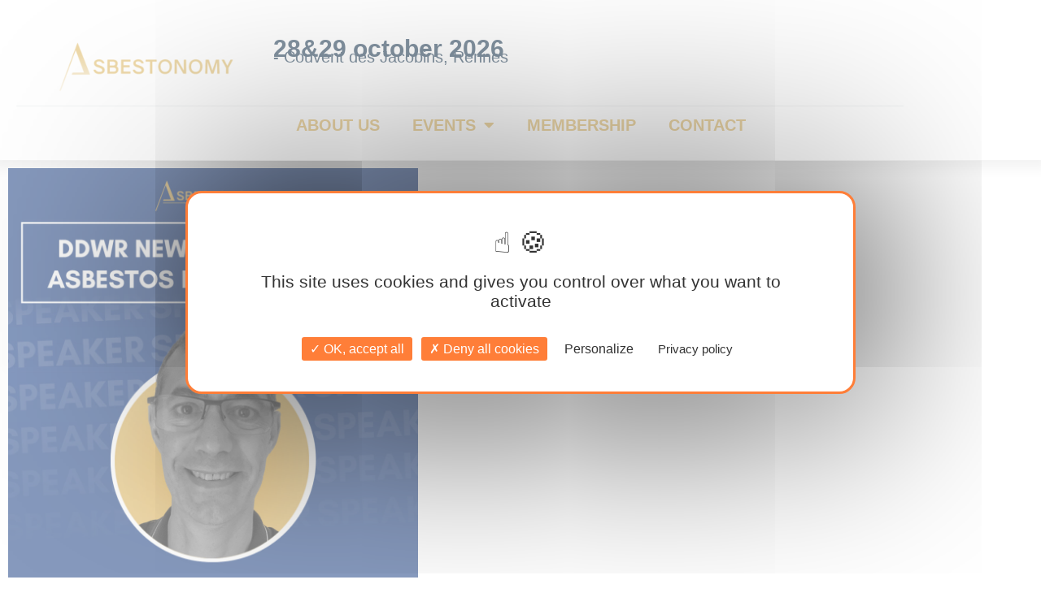

--- FILE ---
content_type: text/html; charset=UTF-8
request_url: https://asbestonomy.com/hubert-dommergues/
body_size: 14600
content:
<!doctype html>
<html lang="en-US" prefix="og: https://ogp.me/ns#">
<head>
	<meta charset="UTF-8">
	<meta name="viewport" content="width=device-width, initial-scale=1">
	<link rel="profile" href="https://gmpg.org/xfn/11">
	
<!-- Search Engine Optimization by Rank Math - https://rankmath.com/ -->
<title>Hubert Dommergues - Asbestonomy</title>
<meta name="robots" content="follow, index, max-snippet:-1, max-video-preview:-1, max-image-preview:large"/>
<link rel="canonical" href="https://asbestonomy.com/hubert-dommergues/" />
<meta property="og:locale" content="en_US" />
<meta property="og:type" content="article" />
<meta property="og:title" content="Hubert Dommergues - Asbestonomy" />
<meta property="og:description" content="Hubert Dommergues Regional Sales Manager -DE DIETRICH PROCESS SYSTEMS Hubert Dommergues is a Regional Sales Manager for DE DIETRICH PROCESS SYSTEMS, based in Paris. He specializes in the patented Asbestos neutralisation process developed by the DDWR &#8211; DE DIETRICH WASTE RECYCLING department. With many years of experience in the industry, including the development of an [&hellip;]" />
<meta property="og:url" content="https://asbestonomy.com/hubert-dommergues/" />
<meta property="og:site_name" content="Asbestonomy" />
<meta property="og:updated_time" content="2023-04-18T12:55:49+00:00" />
<meta property="og:image" content="https://asbestonomy.com/wp-content/uploads/2023/04/Hubert-Dommergues-speaker-site.jpg" />
<meta property="og:image:secure_url" content="https://asbestonomy.com/wp-content/uploads/2023/04/Hubert-Dommergues-speaker-site.jpg" />
<meta property="og:image:width" content="1200" />
<meta property="og:image:height" content="1200" />
<meta property="og:image:alt" content="Hubert Dommergues" />
<meta property="og:image:type" content="image/jpeg" />
<meta property="article:published_time" content="2023-04-18T12:53:20+00:00" />
<meta property="article:modified_time" content="2023-04-18T12:55:49+00:00" />
<meta name="twitter:card" content="summary_large_image" />
<meta name="twitter:title" content="Hubert Dommergues - Asbestonomy" />
<meta name="twitter:description" content="Hubert Dommergues Regional Sales Manager -DE DIETRICH PROCESS SYSTEMS Hubert Dommergues is a Regional Sales Manager for DE DIETRICH PROCESS SYSTEMS, based in Paris. He specializes in the patented Asbestos neutralisation process developed by the DDWR &#8211; DE DIETRICH WASTE RECYCLING department. With many years of experience in the industry, including the development of an [&hellip;]" />
<meta name="twitter:image" content="https://asbestonomy.com/wp-content/uploads/2023/04/Hubert-Dommergues-speaker-site.jpg" />
<meta name="twitter:label1" content="Time to read" />
<meta name="twitter:data1" content="1 minute" />
<script type="application/ld+json" class="rank-math-schema">{"@context":"https://schema.org","@graph":[{"@type":"Organization","@id":"https://asbestonomy.com/#organization","name":"Asbestonomy - ASBESTOS EVENT","url":"https://asbestonomy.com","logo":{"@type":"ImageObject","@id":"https://asbestonomy.com/#logo","url":"https://asbestonomy.com/wp-content/uploads/2022/02/cropped-Asbestonomy-logos_Or.png","contentUrl":"https://asbestonomy.com/wp-content/uploads/2022/02/cropped-Asbestonomy-logos_Or.png","caption":"Asbestonomy","inLanguage":"en-US","width":"1972","height":"657"}},{"@type":"WebSite","@id":"https://asbestonomy.com/#website","url":"https://asbestonomy.com","name":"Asbestonomy","publisher":{"@id":"https://asbestonomy.com/#organization"},"inLanguage":"en-US"},{"@type":"ImageObject","@id":"https://asbestonomy.com/wp-content/uploads/2023/04/Hubert-Dommergues-speaker-site-1024x1024.jpg","url":"https://asbestonomy.com/wp-content/uploads/2023/04/Hubert-Dommergues-speaker-site-1024x1024.jpg","width":"200","height":"200","inLanguage":"en-US"},{"@type":"BreadcrumbList","@id":"https://asbestonomy.com/hubert-dommergues/#breadcrumb","itemListElement":[{"@type":"ListItem","position":"1","item":{"@id":"https://asbestonomy.com","name":"Accueil"}},{"@type":"ListItem","position":"2","item":{"@id":"https://asbestonomy.com/hubert-dommergues/","name":"Hubert Dommergues"}}]},{"@type":"WebPage","@id":"https://asbestonomy.com/hubert-dommergues/#webpage","url":"https://asbestonomy.com/hubert-dommergues/","name":"Hubert Dommergues - Asbestonomy","datePublished":"2023-04-18T12:53:20+00:00","dateModified":"2023-04-18T12:55:49+00:00","isPartOf":{"@id":"https://asbestonomy.com/#website"},"primaryImageOfPage":{"@id":"https://asbestonomy.com/wp-content/uploads/2023/04/Hubert-Dommergues-speaker-site-1024x1024.jpg"},"inLanguage":"en-US","breadcrumb":{"@id":"https://asbestonomy.com/hubert-dommergues/#breadcrumb"}},{"@type":"Person","@id":"https://asbestonomy.com/author/sarah-millotitga-fr/","name":"sarah Millot","url":"https://asbestonomy.com/author/sarah-millotitga-fr/","image":{"@type":"ImageObject","@id":"https://secure.gravatar.com/avatar/3d69903673e1544dd95c988fd2ee39c897173440461e2eed929452bb066cf9c9?s=96&amp;d=mm&amp;r=g","url":"https://secure.gravatar.com/avatar/3d69903673e1544dd95c988fd2ee39c897173440461e2eed929452bb066cf9c9?s=96&amp;d=mm&amp;r=g","caption":"sarah Millot","inLanguage":"en-US"},"worksFor":{"@id":"https://asbestonomy.com/#organization"}},{"@type":"Article","headline":"Hubert Dommergues - Asbestonomy","datePublished":"2023-04-18T12:53:20+00:00","dateModified":"2023-04-18T12:55:49+00:00","author":{"@id":"https://asbestonomy.com/author/sarah-millotitga-fr/","name":"sarah Millot"},"publisher":{"@id":"https://asbestonomy.com/#organization"},"description":"Hubert Dommergues is a Regional Sales Manager for DE DIETRICH PROCESS SYSTEMS, based in Paris. He specializes in the patented Asbestos neutralisation process developed by the DDWR - DE DIETRICH WASTE RECYCLING department. With many years of experience in the industry, including the development of an industrial demonstrator, Hubert has become a leading authority in the field of Asbestos neutralization.","name":"Hubert Dommergues - Asbestonomy","@id":"https://asbestonomy.com/hubert-dommergues/#richSnippet","isPartOf":{"@id":"https://asbestonomy.com/hubert-dommergues/#webpage"},"image":{"@id":"https://asbestonomy.com/wp-content/uploads/2023/04/Hubert-Dommergues-speaker-site-1024x1024.jpg"},"inLanguage":"en-US","mainEntityOfPage":{"@id":"https://asbestonomy.com/hubert-dommergues/#webpage"}}]}</script>
<!-- /Rank Math WordPress SEO plugin -->

<link rel="alternate" type="application/rss+xml" title="Asbestonomy &raquo; Feed" href="https://asbestonomy.com/feed/" />
<link rel="alternate" type="application/rss+xml" title="Asbestonomy &raquo; Comments Feed" href="https://asbestonomy.com/comments/feed/" />
<link rel="alternate" title="oEmbed (JSON)" type="application/json+oembed" href="https://asbestonomy.com/wp-json/oembed/1.0/embed?url=https%3A%2F%2Fasbestonomy.com%2Fhubert-dommergues%2F" />
<link rel="alternate" title="oEmbed (XML)" type="text/xml+oembed" href="https://asbestonomy.com/wp-json/oembed/1.0/embed?url=https%3A%2F%2Fasbestonomy.com%2Fhubert-dommergues%2F&#038;format=xml" />
<style id='wp-img-auto-sizes-contain-inline-css'>
img:is([sizes=auto i],[sizes^="auto," i]){contain-intrinsic-size:3000px 1500px}
/*# sourceURL=wp-img-auto-sizes-contain-inline-css */
</style>
<style id='cf-frontend-style-inline-css'>
@font-face {
	font-family: 'Glacial Indifference';
	font-weight: 400;
	font-display: auto;
	src: url('https://asbestonomy.com/wp-content/uploads/2022/02/GlacialIndifference-Regular.woff') format('woff');
}
@font-face {
	font-family: 'Glacial Indifference';
	font-weight: 900;
	font-display: auto;
	src: url('https://asbestonomy.com/wp-content/uploads/2022/02/GlacialIndifference-Bold.woff') format('woff');
}
@font-face {
	font-family: 'Glacial Indifference';
	font-weight: 400;
	font-display: auto;
	src: url('https://asbestonomy.com/wp-content/uploads/2022/02/GlacialIndifference-Italic.woff') format('woff');
}
/*# sourceURL=cf-frontend-style-inline-css */
</style>
<style id='wp-emoji-styles-inline-css'>

	img.wp-smiley, img.emoji {
		display: inline !important;
		border: none !important;
		box-shadow: none !important;
		height: 1em !important;
		width: 1em !important;
		margin: 0 0.07em !important;
		vertical-align: -0.1em !important;
		background: none !important;
		padding: 0 !important;
	}
/*# sourceURL=wp-emoji-styles-inline-css */
</style>
<style id='global-styles-inline-css'>
:root{--wp--preset--aspect-ratio--square: 1;--wp--preset--aspect-ratio--4-3: 4/3;--wp--preset--aspect-ratio--3-4: 3/4;--wp--preset--aspect-ratio--3-2: 3/2;--wp--preset--aspect-ratio--2-3: 2/3;--wp--preset--aspect-ratio--16-9: 16/9;--wp--preset--aspect-ratio--9-16: 9/16;--wp--preset--color--black: #000000;--wp--preset--color--cyan-bluish-gray: #abb8c3;--wp--preset--color--white: #ffffff;--wp--preset--color--pale-pink: #f78da7;--wp--preset--color--vivid-red: #cf2e2e;--wp--preset--color--luminous-vivid-orange: #ff6900;--wp--preset--color--luminous-vivid-amber: #fcb900;--wp--preset--color--light-green-cyan: #7bdcb5;--wp--preset--color--vivid-green-cyan: #00d084;--wp--preset--color--pale-cyan-blue: #8ed1fc;--wp--preset--color--vivid-cyan-blue: #0693e3;--wp--preset--color--vivid-purple: #9b51e0;--wp--preset--gradient--vivid-cyan-blue-to-vivid-purple: linear-gradient(135deg,rgb(6,147,227) 0%,rgb(155,81,224) 100%);--wp--preset--gradient--light-green-cyan-to-vivid-green-cyan: linear-gradient(135deg,rgb(122,220,180) 0%,rgb(0,208,130) 100%);--wp--preset--gradient--luminous-vivid-amber-to-luminous-vivid-orange: linear-gradient(135deg,rgb(252,185,0) 0%,rgb(255,105,0) 100%);--wp--preset--gradient--luminous-vivid-orange-to-vivid-red: linear-gradient(135deg,rgb(255,105,0) 0%,rgb(207,46,46) 100%);--wp--preset--gradient--very-light-gray-to-cyan-bluish-gray: linear-gradient(135deg,rgb(238,238,238) 0%,rgb(169,184,195) 100%);--wp--preset--gradient--cool-to-warm-spectrum: linear-gradient(135deg,rgb(74,234,220) 0%,rgb(151,120,209) 20%,rgb(207,42,186) 40%,rgb(238,44,130) 60%,rgb(251,105,98) 80%,rgb(254,248,76) 100%);--wp--preset--gradient--blush-light-purple: linear-gradient(135deg,rgb(255,206,236) 0%,rgb(152,150,240) 100%);--wp--preset--gradient--blush-bordeaux: linear-gradient(135deg,rgb(254,205,165) 0%,rgb(254,45,45) 50%,rgb(107,0,62) 100%);--wp--preset--gradient--luminous-dusk: linear-gradient(135deg,rgb(255,203,112) 0%,rgb(199,81,192) 50%,rgb(65,88,208) 100%);--wp--preset--gradient--pale-ocean: linear-gradient(135deg,rgb(255,245,203) 0%,rgb(182,227,212) 50%,rgb(51,167,181) 100%);--wp--preset--gradient--electric-grass: linear-gradient(135deg,rgb(202,248,128) 0%,rgb(113,206,126) 100%);--wp--preset--gradient--midnight: linear-gradient(135deg,rgb(2,3,129) 0%,rgb(40,116,252) 100%);--wp--preset--font-size--small: 13px;--wp--preset--font-size--medium: 20px;--wp--preset--font-size--large: 36px;--wp--preset--font-size--x-large: 42px;--wp--preset--spacing--20: 0.44rem;--wp--preset--spacing--30: 0.67rem;--wp--preset--spacing--40: 1rem;--wp--preset--spacing--50: 1.5rem;--wp--preset--spacing--60: 2.25rem;--wp--preset--spacing--70: 3.38rem;--wp--preset--spacing--80: 5.06rem;--wp--preset--shadow--natural: 6px 6px 9px rgba(0, 0, 0, 0.2);--wp--preset--shadow--deep: 12px 12px 50px rgba(0, 0, 0, 0.4);--wp--preset--shadow--sharp: 6px 6px 0px rgba(0, 0, 0, 0.2);--wp--preset--shadow--outlined: 6px 6px 0px -3px rgb(255, 255, 255), 6px 6px rgb(0, 0, 0);--wp--preset--shadow--crisp: 6px 6px 0px rgb(0, 0, 0);}:root { --wp--style--global--content-size: 800px;--wp--style--global--wide-size: 1200px; }:where(body) { margin: 0; }.wp-site-blocks > .alignleft { float: left; margin-right: 2em; }.wp-site-blocks > .alignright { float: right; margin-left: 2em; }.wp-site-blocks > .aligncenter { justify-content: center; margin-left: auto; margin-right: auto; }:where(.wp-site-blocks) > * { margin-block-start: 24px; margin-block-end: 0; }:where(.wp-site-blocks) > :first-child { margin-block-start: 0; }:where(.wp-site-blocks) > :last-child { margin-block-end: 0; }:root { --wp--style--block-gap: 24px; }:root :where(.is-layout-flow) > :first-child{margin-block-start: 0;}:root :where(.is-layout-flow) > :last-child{margin-block-end: 0;}:root :where(.is-layout-flow) > *{margin-block-start: 24px;margin-block-end: 0;}:root :where(.is-layout-constrained) > :first-child{margin-block-start: 0;}:root :where(.is-layout-constrained) > :last-child{margin-block-end: 0;}:root :where(.is-layout-constrained) > *{margin-block-start: 24px;margin-block-end: 0;}:root :where(.is-layout-flex){gap: 24px;}:root :where(.is-layout-grid){gap: 24px;}.is-layout-flow > .alignleft{float: left;margin-inline-start: 0;margin-inline-end: 2em;}.is-layout-flow > .alignright{float: right;margin-inline-start: 2em;margin-inline-end: 0;}.is-layout-flow > .aligncenter{margin-left: auto !important;margin-right: auto !important;}.is-layout-constrained > .alignleft{float: left;margin-inline-start: 0;margin-inline-end: 2em;}.is-layout-constrained > .alignright{float: right;margin-inline-start: 2em;margin-inline-end: 0;}.is-layout-constrained > .aligncenter{margin-left: auto !important;margin-right: auto !important;}.is-layout-constrained > :where(:not(.alignleft):not(.alignright):not(.alignfull)){max-width: var(--wp--style--global--content-size);margin-left: auto !important;margin-right: auto !important;}.is-layout-constrained > .alignwide{max-width: var(--wp--style--global--wide-size);}body .is-layout-flex{display: flex;}.is-layout-flex{flex-wrap: wrap;align-items: center;}.is-layout-flex > :is(*, div){margin: 0;}body .is-layout-grid{display: grid;}.is-layout-grid > :is(*, div){margin: 0;}body{padding-top: 0px;padding-right: 0px;padding-bottom: 0px;padding-left: 0px;}a:where(:not(.wp-element-button)){text-decoration: underline;}:root :where(.wp-element-button, .wp-block-button__link){background-color: #32373c;border-width: 0;color: #fff;font-family: inherit;font-size: inherit;font-style: inherit;font-weight: inherit;letter-spacing: inherit;line-height: inherit;padding-top: calc(0.667em + 2px);padding-right: calc(1.333em + 2px);padding-bottom: calc(0.667em + 2px);padding-left: calc(1.333em + 2px);text-decoration: none;text-transform: inherit;}.has-black-color{color: var(--wp--preset--color--black) !important;}.has-cyan-bluish-gray-color{color: var(--wp--preset--color--cyan-bluish-gray) !important;}.has-white-color{color: var(--wp--preset--color--white) !important;}.has-pale-pink-color{color: var(--wp--preset--color--pale-pink) !important;}.has-vivid-red-color{color: var(--wp--preset--color--vivid-red) !important;}.has-luminous-vivid-orange-color{color: var(--wp--preset--color--luminous-vivid-orange) !important;}.has-luminous-vivid-amber-color{color: var(--wp--preset--color--luminous-vivid-amber) !important;}.has-light-green-cyan-color{color: var(--wp--preset--color--light-green-cyan) !important;}.has-vivid-green-cyan-color{color: var(--wp--preset--color--vivid-green-cyan) !important;}.has-pale-cyan-blue-color{color: var(--wp--preset--color--pale-cyan-blue) !important;}.has-vivid-cyan-blue-color{color: var(--wp--preset--color--vivid-cyan-blue) !important;}.has-vivid-purple-color{color: var(--wp--preset--color--vivid-purple) !important;}.has-black-background-color{background-color: var(--wp--preset--color--black) !important;}.has-cyan-bluish-gray-background-color{background-color: var(--wp--preset--color--cyan-bluish-gray) !important;}.has-white-background-color{background-color: var(--wp--preset--color--white) !important;}.has-pale-pink-background-color{background-color: var(--wp--preset--color--pale-pink) !important;}.has-vivid-red-background-color{background-color: var(--wp--preset--color--vivid-red) !important;}.has-luminous-vivid-orange-background-color{background-color: var(--wp--preset--color--luminous-vivid-orange) !important;}.has-luminous-vivid-amber-background-color{background-color: var(--wp--preset--color--luminous-vivid-amber) !important;}.has-light-green-cyan-background-color{background-color: var(--wp--preset--color--light-green-cyan) !important;}.has-vivid-green-cyan-background-color{background-color: var(--wp--preset--color--vivid-green-cyan) !important;}.has-pale-cyan-blue-background-color{background-color: var(--wp--preset--color--pale-cyan-blue) !important;}.has-vivid-cyan-blue-background-color{background-color: var(--wp--preset--color--vivid-cyan-blue) !important;}.has-vivid-purple-background-color{background-color: var(--wp--preset--color--vivid-purple) !important;}.has-black-border-color{border-color: var(--wp--preset--color--black) !important;}.has-cyan-bluish-gray-border-color{border-color: var(--wp--preset--color--cyan-bluish-gray) !important;}.has-white-border-color{border-color: var(--wp--preset--color--white) !important;}.has-pale-pink-border-color{border-color: var(--wp--preset--color--pale-pink) !important;}.has-vivid-red-border-color{border-color: var(--wp--preset--color--vivid-red) !important;}.has-luminous-vivid-orange-border-color{border-color: var(--wp--preset--color--luminous-vivid-orange) !important;}.has-luminous-vivid-amber-border-color{border-color: var(--wp--preset--color--luminous-vivid-amber) !important;}.has-light-green-cyan-border-color{border-color: var(--wp--preset--color--light-green-cyan) !important;}.has-vivid-green-cyan-border-color{border-color: var(--wp--preset--color--vivid-green-cyan) !important;}.has-pale-cyan-blue-border-color{border-color: var(--wp--preset--color--pale-cyan-blue) !important;}.has-vivid-cyan-blue-border-color{border-color: var(--wp--preset--color--vivid-cyan-blue) !important;}.has-vivid-purple-border-color{border-color: var(--wp--preset--color--vivid-purple) !important;}.has-vivid-cyan-blue-to-vivid-purple-gradient-background{background: var(--wp--preset--gradient--vivid-cyan-blue-to-vivid-purple) !important;}.has-light-green-cyan-to-vivid-green-cyan-gradient-background{background: var(--wp--preset--gradient--light-green-cyan-to-vivid-green-cyan) !important;}.has-luminous-vivid-amber-to-luminous-vivid-orange-gradient-background{background: var(--wp--preset--gradient--luminous-vivid-amber-to-luminous-vivid-orange) !important;}.has-luminous-vivid-orange-to-vivid-red-gradient-background{background: var(--wp--preset--gradient--luminous-vivid-orange-to-vivid-red) !important;}.has-very-light-gray-to-cyan-bluish-gray-gradient-background{background: var(--wp--preset--gradient--very-light-gray-to-cyan-bluish-gray) !important;}.has-cool-to-warm-spectrum-gradient-background{background: var(--wp--preset--gradient--cool-to-warm-spectrum) !important;}.has-blush-light-purple-gradient-background{background: var(--wp--preset--gradient--blush-light-purple) !important;}.has-blush-bordeaux-gradient-background{background: var(--wp--preset--gradient--blush-bordeaux) !important;}.has-luminous-dusk-gradient-background{background: var(--wp--preset--gradient--luminous-dusk) !important;}.has-pale-ocean-gradient-background{background: var(--wp--preset--gradient--pale-ocean) !important;}.has-electric-grass-gradient-background{background: var(--wp--preset--gradient--electric-grass) !important;}.has-midnight-gradient-background{background: var(--wp--preset--gradient--midnight) !important;}.has-small-font-size{font-size: var(--wp--preset--font-size--small) !important;}.has-medium-font-size{font-size: var(--wp--preset--font-size--medium) !important;}.has-large-font-size{font-size: var(--wp--preset--font-size--large) !important;}.has-x-large-font-size{font-size: var(--wp--preset--font-size--x-large) !important;}
:root :where(.wp-block-pullquote){font-size: 1.5em;line-height: 1.6;}
/*# sourceURL=global-styles-inline-css */
</style>
<link rel='stylesheet' id='plugin-name-css' href='https://asbestonomy.com/wp-content/plugins/cookie-citron/public/css/plugin-name-public.css?ver=1.0.0' media='all' />
<link rel='stylesheet' id='tarteaucitron-css' href='https://asbestonomy.com/wp-content/plugins/cookie-citron/public/js/css/tarteaucitron.css?ver=1.0.0' media='all' />
<link rel='stylesheet' id='hello-elementor-css' href='https://asbestonomy.com/wp-content/themes/hello-elementor/assets/css/reset.css?ver=3.4.6' media='all' />
<link rel='stylesheet' id='hello-elementor-theme-style-css' href='https://asbestonomy.com/wp-content/themes/hello-elementor/assets/css/theme.css?ver=3.4.6' media='all' />
<link rel='stylesheet' id='hello-elementor-header-footer-css' href='https://asbestonomy.com/wp-content/themes/hello-elementor/assets/css/header-footer.css?ver=3.4.6' media='all' />
<link rel='stylesheet' id='elementor-frontend-css' href='https://asbestonomy.com/wp-content/plugins/elementor/assets/css/frontend.min.css?ver=3.34.2' media='all' />
<link rel='stylesheet' id='widget-image-css' href='https://asbestonomy.com/wp-content/plugins/elementor/assets/css/widget-image.min.css?ver=3.34.2' media='all' />
<link rel='stylesheet' id='widget-nav-menu-css' href='https://asbestonomy.com/wp-content/plugins/elementor-pro/assets/css/widget-nav-menu.min.css?ver=3.34.1' media='all' />
<link rel='stylesheet' id='e-sticky-css' href='https://asbestonomy.com/wp-content/plugins/elementor-pro/assets/css/modules/sticky.min.css?ver=3.34.1' media='all' />
<link rel='stylesheet' id='widget-heading-css' href='https://asbestonomy.com/wp-content/plugins/elementor/assets/css/widget-heading.min.css?ver=3.34.2' media='all' />
<link rel='stylesheet' id='widget-divider-css' href='https://asbestonomy.com/wp-content/plugins/elementor/assets/css/widget-divider.min.css?ver=3.34.2' media='all' />
<link rel='stylesheet' id='widget-social-icons-css' href='https://asbestonomy.com/wp-content/plugins/elementor/assets/css/widget-social-icons.min.css?ver=3.34.2' media='all' />
<link rel='stylesheet' id='e-apple-webkit-css' href='https://asbestonomy.com/wp-content/plugins/elementor/assets/css/conditionals/apple-webkit.min.css?ver=3.34.2' media='all' />
<link rel='stylesheet' id='widget-icon-list-css' href='https://asbestonomy.com/wp-content/plugins/elementor/assets/css/widget-icon-list.min.css?ver=3.34.2' media='all' />
<link rel='stylesheet' id='elementor-icons-css' href='https://asbestonomy.com/wp-content/plugins/elementor/assets/lib/eicons/css/elementor-icons.min.css?ver=5.46.0' media='all' />
<link rel='stylesheet' id='elementor-post-8-css' href='https://asbestonomy.com/wp-content/uploads/elementor/css/post-8.css?ver=1769048248' media='all' />
<link rel='stylesheet' id='font-awesome-5-all-css' href='https://asbestonomy.com/wp-content/plugins/elementor/assets/lib/font-awesome/css/all.min.css?ver=3.34.2' media='all' />
<link rel='stylesheet' id='font-awesome-4-shim-css' href='https://asbestonomy.com/wp-content/plugins/elementor/assets/lib/font-awesome/css/v4-shims.min.css?ver=3.34.2' media='all' />
<link rel='stylesheet' id='widget-spacer-css' href='https://asbestonomy.com/wp-content/plugins/elementor/assets/css/widget-spacer.min.css?ver=3.34.2' media='all' />
<link rel='stylesheet' id='elementor-post-5246-css' href='https://asbestonomy.com/wp-content/uploads/elementor/css/post-5246.css?ver=1769071498' media='all' />
<link rel='stylesheet' id='elementor-post-9589-css' href='https://asbestonomy.com/wp-content/uploads/elementor/css/post-9589.css?ver=1769048249' media='all' />
<link rel='stylesheet' id='elementor-post-9595-css' href='https://asbestonomy.com/wp-content/uploads/elementor/css/post-9595.css?ver=1769048249' media='all' />
<link rel='stylesheet' id='hello-elementor-child-style-css' href='https://asbestonomy.com/wp-content/themes/hello-theme-child/style.css?ver=2.0.0' media='all' />
<link rel='stylesheet' id='eael-general-css' href='https://asbestonomy.com/wp-content/plugins/essential-addons-for-elementor-lite/assets/front-end/css/view/general.min.css?ver=6.5.8' media='all' />
<link rel='stylesheet' id='elementor-gf-local-roboto-css' href='https://asbestonomy.com/wp-content/uploads/elementor/google-fonts/css/roboto.css?ver=1742227249' media='all' />
<link rel='stylesheet' id='elementor-gf-local-robotoslab-css' href='https://asbestonomy.com/wp-content/uploads/elementor/google-fonts/css/robotoslab.css?ver=1742227256' media='all' />
<link rel='stylesheet' id='elementor-icons-shared-0-css' href='https://asbestonomy.com/wp-content/plugins/elementor/assets/lib/font-awesome/css/fontawesome.min.css?ver=5.15.3' media='all' />
<link rel='stylesheet' id='elementor-icons-fa-solid-css' href='https://asbestonomy.com/wp-content/plugins/elementor/assets/lib/font-awesome/css/solid.min.css?ver=5.15.3' media='all' />
<link rel='stylesheet' id='elementor-icons-fa-brands-css' href='https://asbestonomy.com/wp-content/plugins/elementor/assets/lib/font-awesome/css/brands.min.css?ver=5.15.3' media='all' />
<script src="https://asbestonomy.com/wp-content/plugins/cookie-citron/public/js/tarteaucitron.js?ver=e8bfc7d135d2d687e7405d4ecc792ab9" id="tarteaucitron-js"></script>
<script src="https://asbestonomy.com/wp-includes/js/jquery/jquery.min.js?ver=3.7.1" id="jquery-core-js"></script>
<script src="https://asbestonomy.com/wp-includes/js/jquery/jquery-migrate.min.js?ver=3.4.1" id="jquery-migrate-js"></script>
<script src="https://asbestonomy.com/wp-content/plugins/elementor/assets/lib/font-awesome/js/v4-shims.min.js?ver=3.34.2" id="font-awesome-4-shim-js"></script>
<link rel="https://api.w.org/" href="https://asbestonomy.com/wp-json/" /><link rel="alternate" title="JSON" type="application/json" href="https://asbestonomy.com/wp-json/wp/v2/pages/5246" /><link rel="EditURI" type="application/rsd+xml" title="RSD" href="https://asbestonomy.com/xmlrpc.php?rsd" />

<link rel='shortlink' href='https://asbestonomy.com/?p=5246' />
<script type="text/javascript">
(function(url){
	if(/(?:Chrome\/26\.0\.1410\.63 Safari\/537\.31|WordfenceTestMonBot)/.test(navigator.userAgent)){ return; }
	var addEvent = function(evt, handler) {
		if (window.addEventListener) {
			document.addEventListener(evt, handler, false);
		} else if (window.attachEvent) {
			document.attachEvent('on' + evt, handler);
		}
	};
	var removeEvent = function(evt, handler) {
		if (window.removeEventListener) {
			document.removeEventListener(evt, handler, false);
		} else if (window.detachEvent) {
			document.detachEvent('on' + evt, handler);
		}
	};
	var evts = 'contextmenu dblclick drag dragend dragenter dragleave dragover dragstart drop keydown keypress keyup mousedown mousemove mouseout mouseover mouseup mousewheel scroll'.split(' ');
	var logHuman = function() {
		if (window.wfLogHumanRan) { return; }
		window.wfLogHumanRan = true;
		var wfscr = document.createElement('script');
		wfscr.type = 'text/javascript';
		wfscr.async = true;
		wfscr.src = url + '&r=' + Math.random();
		(document.getElementsByTagName('head')[0]||document.getElementsByTagName('body')[0]).appendChild(wfscr);
		for (var i = 0; i < evts.length; i++) {
			removeEvent(evts[i], logHuman);
		}
	};
	for (var i = 0; i < evts.length; i++) {
		addEvent(evts[i], logHuman);
	}
})('//asbestonomy.com/?wordfence_lh=1&hid=411F24E1B431E35072C417CE508890F9');
</script><script>
  var _paq = window._paq = window._paq || [];
  /* tracker methods like "setCustomDimension" should be called before "trackPageView" */
  _paq.push(['trackPageView']);
  _paq.push(['enableLinkTracking']);
  (function() {
    var u="//matomo.groupecarso.com/";
    _paq.push(['setTrackerUrl', u+'matomo.php']);
    _paq.push(['setSiteId', '13']);
    var d=document, g=d.createElement('script'), s=d.getElementsByTagName('script')[0];
    g.async=true; g.src=u+'matomo.js'; s.parentNode.insertBefore(g,s);
  })();
</script>
<meta name="generator" content="Elementor 3.34.2; features: additional_custom_breakpoints; settings: css_print_method-external, google_font-enabled, font_display-auto">
			<style>
				.e-con.e-parent:nth-of-type(n+4):not(.e-lazyloaded):not(.e-no-lazyload),
				.e-con.e-parent:nth-of-type(n+4):not(.e-lazyloaded):not(.e-no-lazyload) * {
					background-image: none !important;
				}
				@media screen and (max-height: 1024px) {
					.e-con.e-parent:nth-of-type(n+3):not(.e-lazyloaded):not(.e-no-lazyload),
					.e-con.e-parent:nth-of-type(n+3):not(.e-lazyloaded):not(.e-no-lazyload) * {
						background-image: none !important;
					}
				}
				@media screen and (max-height: 640px) {
					.e-con.e-parent:nth-of-type(n+2):not(.e-lazyloaded):not(.e-no-lazyload),
					.e-con.e-parent:nth-of-type(n+2):not(.e-lazyloaded):not(.e-no-lazyload) * {
						background-image: none !important;
					}
				}
			</style>
			<link rel="icon" href="https://asbestonomy.com/wp-content/uploads/2022/02/cropped-Asbestonomy-logos_Or-icon-32x32.jpg" sizes="32x32" />
<link rel="icon" href="https://asbestonomy.com/wp-content/uploads/2022/02/cropped-Asbestonomy-logos_Or-icon-192x192.jpg" sizes="192x192" />
<link rel="apple-touch-icon" href="https://asbestonomy.com/wp-content/uploads/2022/02/cropped-Asbestonomy-logos_Or-icon-180x180.jpg" />
<meta name="msapplication-TileImage" content="https://asbestonomy.com/wp-content/uploads/2022/02/cropped-Asbestonomy-logos_Or-icon-270x270.jpg" />
<script type="text/javascript">


		tarteaucitron.init({
    	  "privacyUrl": 'https://asbestonomy.com/legal-notice/', /* Privacy policy url */

    	  "hashtag": "#tarteaucitron", /* Open the panel with this hashtag */
    	  "cookieName": "tarteaucitron", /* Cookie name */
    
    	  "orientation": "middle", /* Banner position (top - bottom) */
       
          "groupServices": false, /* Group services by category */
                           
    	  "showAlertSmall": false, /* Show the small banner on bottom right */
    	  "cookieslist": false, /* Show the cookie list */
                           
          "closePopup": false, /* Show a close X on the banner */

          "showIcon": true, /* Show cookie icon to manage cookies */
          //"iconSrc": "", /* Optionnal: URL or base64 encoded image */
          "iconPosition": "BottomRight", /* BottomRight, BottomLeft, TopRight and TopLeft */

    	  "adblocker": false, /* Show a Warning if an adblocker is detected */
                           
          "DenyAllCta" : true, /* Show the deny all button */
          "AcceptAllCta" : true, /* Show the accept all button when highPrivacy on */
          "highPrivacy": true, /* HIGHLY RECOMMANDED Disable auto consent */
                           
    	  "handleBrowserDNTRequest": false, /* If Do Not Track == 1, disallow all */

    	  "removeCredit": false, /* Remove credit link */
    	  "moreInfoLink": true, /* Show more info link */

          "useExternalCss": false, /* If false, the tarteaucitron.css file will be loaded */
          "useExternalJs": false, /* If false, the tarteaucitron.js file will be loaded */

    	  //"cookieDomain": ".my-multisite-domaine.fr", /* Shared cookie for multisite */
                          
          "readmoreLink": "", /* Change the default readmore link */

          "mandatory": true, /* Show a message about mandatory cookies */
        });



		//Google Analytics	
		tarteaucitron.user.analyticsUa = 'UA-21314003-53';
        tarteaucitron.user.analyticsMore = function () { /* add here your optionnal ga.push() */ };
        (tarteaucitron.job = tarteaucitron.job || []).push('analytics');


		</script>
</head>
<body class="wp-singular page-template-default page page-id-5246 wp-custom-logo wp-embed-responsive wp-theme-hello-elementor wp-child-theme-hello-theme-child hello-elementor-default elementor-default elementor-kit-8 elementor-page elementor-page-5246">


<a class="skip-link screen-reader-text" href="#content">Skip to content</a>

		<header data-elementor-type="header" data-elementor-id="9589" class="elementor elementor-9589 elementor-location-header" data-elementor-post-type="elementor_library">
			<header class="elementor-element elementor-element-2967bbf9 e-con-full elementor-hidden-desktop e-flex e-con e-parent" data-id="2967bbf9" data-element_type="container" data-settings="{&quot;background_background&quot;:&quot;classic&quot;,&quot;sticky&quot;:&quot;top&quot;,&quot;sticky_on&quot;:[&quot;desktop&quot;,&quot;tablet&quot;,&quot;mobile&quot;],&quot;sticky_offset&quot;:0,&quot;sticky_effects_offset&quot;:0,&quot;sticky_anchor_link_offset&quot;:0}">
		<div class="elementor-element elementor-element-762b395 e-flex e-con-boxed e-con e-child" data-id="762b395" data-element_type="container">
					<div class="e-con-inner">
				<div class="elementor-element elementor-element-7961415b elementor-widget elementor-widget-theme-site-logo elementor-widget-image" data-id="7961415b" data-element_type="widget" data-widget_type="theme-site-logo.default">
				<div class="elementor-widget-container">
											<a href="https://asbestonomy.com">
			<img width="300" height="100" src="https://asbestonomy.com/wp-content/uploads/2022/02/cropped-Asbestonomy-logos_Or-300x100.png" class="attachment-medium size-medium wp-image-30" alt="" srcset="https://asbestonomy.com/wp-content/uploads/2022/02/cropped-Asbestonomy-logos_Or-300x100.png 300w, https://asbestonomy.com/wp-content/uploads/2022/02/cropped-Asbestonomy-logos_Or-1024x341.png 1024w, https://asbestonomy.com/wp-content/uploads/2022/02/cropped-Asbestonomy-logos_Or-768x256.png 768w, https://asbestonomy.com/wp-content/uploads/2022/02/cropped-Asbestonomy-logos_Or-1536x512.png 1536w, https://asbestonomy.com/wp-content/uploads/2022/02/cropped-Asbestonomy-logos_Or-250x83.png 250w, https://asbestonomy.com/wp-content/uploads/2022/02/cropped-Asbestonomy-logos_Or.png 1972w" sizes="(max-width: 300px) 100vw, 300px" />				</a>
											</div>
				</div>
				<div class="elementor-element elementor-element-61b914aa elementor-nav-menu--stretch elementor-nav-menu--dropdown-tablet elementor-nav-menu__text-align-aside elementor-nav-menu--toggle elementor-nav-menu--burger elementor-widget elementor-widget-nav-menu" data-id="61b914aa" data-element_type="widget" data-settings="{&quot;full_width&quot;:&quot;stretch&quot;,&quot;layout&quot;:&quot;horizontal&quot;,&quot;submenu_icon&quot;:{&quot;value&quot;:&quot;&lt;i class=\&quot;fas fa-caret-down\&quot; aria-hidden=\&quot;true\&quot;&gt;&lt;\/i&gt;&quot;,&quot;library&quot;:&quot;fa-solid&quot;},&quot;toggle&quot;:&quot;burger&quot;}" data-widget_type="nav-menu.default">
				<div class="elementor-widget-container">
								<nav aria-label="Menu" class="elementor-nav-menu--main elementor-nav-menu__container elementor-nav-menu--layout-horizontal e--pointer-none">
				<ul id="menu-1-61b914aa" class="elementor-nav-menu"><li class="menu-item menu-item-type-custom menu-item-object-custom menu-item-4401"><a href="https://asbestonomy.com/asbestonomy-concept/" class="elementor-item">About us</a></li>
<li class="menu-item menu-item-type-custom menu-item-object-custom menu-item-has-children menu-item-4402"><a href="https://asbestonomy.com/programme-2025/" class="elementor-item">Events</a>
<ul class="sub-menu elementor-nav-menu--dropdown">
	<li class="menu-item menu-item-type-post_type menu-item-object-page menu-item-has-children menu-item-10364"><a href="https://asbestonomy.com/programme-2025/" class="elementor-sub-item">Berlin 2025</a>
	<ul class="sub-menu elementor-nav-menu--dropdown">
		<li class="menu-item menu-item-type-post_type menu-item-object-page menu-item-9909"><a href="https://asbestonomy.com/programme-2025/" class="elementor-sub-item">Programme 2025</a></li>
		<li class="menu-item menu-item-type-post_type menu-item-object-page menu-item-10379"><a href="https://asbestonomy.com/exhibitors-and-sponsors-2025/" class="elementor-sub-item">Key numbers &#038; sponsors 2025</a></li>
		<li class="menu-item menu-item-type-post_type menu-item-object-page menu-item-10680"><a href="https://asbestonomy.com/highlights-2025/" class="elementor-sub-item">highlights 2025</a></li>
	</ul>
</li>
	<li class="menu-item menu-item-type-custom menu-item-object-custom menu-item-has-children menu-item-9805"><a href="https://asbestonomy.com/key-numbers-sponsors-2024/" class="elementor-sub-item">Madrid 2024</a>
	<ul class="sub-menu elementor-nav-menu--dropdown">
		<li class="menu-item menu-item-type-post_type menu-item-object-page menu-item-10463"><a href="https://asbestonomy.com/program-2024/" class="elementor-sub-item">Programme 2024</a></li>
		<li class="menu-item menu-item-type-post_type menu-item-object-page menu-item-9178"><a href="https://asbestonomy.com/key-numbers-sponsors-2024/" class="elementor-sub-item">Key numbers &amp; sponsors 2024</a></li>
		<li class="menu-item menu-item-type-post_type menu-item-object-page menu-item-8886"><a href="https://asbestonomy.com/highlights-2024/" class="elementor-sub-item">Highlights 2024</a></li>
	</ul>
</li>
	<li class="menu-item menu-item-type-custom menu-item-object-custom menu-item-has-children menu-item-4447"><a href="https://asbestonomy.com/key-numbers-sponsors-2023/" class="elementor-sub-item">Brussels 2023</a>
	<ul class="sub-menu elementor-nav-menu--dropdown">
		<li class="menu-item menu-item-type-post_type menu-item-object-page menu-item-6338"><a href="https://asbestonomy.com/key-numbers-sponsors-2023/" class="elementor-sub-item">Key numbers &#038; sponsors 2023</a></li>
		<li class="menu-item menu-item-type-post_type menu-item-object-page menu-item-3892"><a href="https://asbestonomy.com/programme-2023/" class="elementor-sub-item">Programme 2023</a></li>
		<li class="menu-item menu-item-type-post_type menu-item-object-page menu-item-5819"><a href="https://asbestonomy.com/highlights-2023/" class="elementor-sub-item">Highlights 2023</a></li>
	</ul>
</li>
	<li class="menu-item menu-item-type-custom menu-item-object-custom menu-item-has-children menu-item-4448"><a href="https://asbestonomy.com/key-numbers-sponsors-2022/" class="elementor-sub-item">London 2022</a>
	<ul class="sub-menu elementor-nav-menu--dropdown">
		<li class="menu-item menu-item-type-post_type menu-item-object-page menu-item-10260"><a href="https://asbestonomy.com/key-numbers-sponsors-2022/" class="elementor-sub-item">Key numbers &amp; sponsors 2022</a></li>
		<li class="menu-item menu-item-type-post_type menu-item-object-page menu-item-3971"><a href="https://asbestonomy.com/programme/" class="elementor-sub-item">Programme 2022</a></li>
		<li class="menu-item menu-item-type-post_type menu-item-object-page menu-item-3970"><a href="https://asbestonomy.com/photo-gallery-2022/" class="elementor-sub-item">Highlights 2022</a></li>
	</ul>
</li>
</ul>
</li>
<li class="menu-item menu-item-type-custom menu-item-object-custom menu-item-4449"><a href="https://asbestonomy.com/membership-concept/" class="elementor-item">Membership</a></li>
<li class="menu-item menu-item-type-post_type menu-item-object-page menu-item-1405"><a href="https://asbestonomy.com/contact/" class="elementor-item">Contact</a></li>
</ul>			</nav>
					<div class="elementor-menu-toggle" role="button" tabindex="0" aria-label="Menu Toggle" aria-expanded="false">
			<i aria-hidden="true" role="presentation" class="elementor-menu-toggle__icon--open eicon-menu-bar"></i><i aria-hidden="true" role="presentation" class="elementor-menu-toggle__icon--close eicon-close"></i>		</div>
					<nav class="elementor-nav-menu--dropdown elementor-nav-menu__container" aria-hidden="true">
				<ul id="menu-2-61b914aa" class="elementor-nav-menu"><li class="menu-item menu-item-type-custom menu-item-object-custom menu-item-4401"><a href="https://asbestonomy.com/asbestonomy-concept/" class="elementor-item" tabindex="-1">About us</a></li>
<li class="menu-item menu-item-type-custom menu-item-object-custom menu-item-has-children menu-item-4402"><a href="https://asbestonomy.com/programme-2025/" class="elementor-item" tabindex="-1">Events</a>
<ul class="sub-menu elementor-nav-menu--dropdown">
	<li class="menu-item menu-item-type-post_type menu-item-object-page menu-item-has-children menu-item-10364"><a href="https://asbestonomy.com/programme-2025/" class="elementor-sub-item" tabindex="-1">Berlin 2025</a>
	<ul class="sub-menu elementor-nav-menu--dropdown">
		<li class="menu-item menu-item-type-post_type menu-item-object-page menu-item-9909"><a href="https://asbestonomy.com/programme-2025/" class="elementor-sub-item" tabindex="-1">Programme 2025</a></li>
		<li class="menu-item menu-item-type-post_type menu-item-object-page menu-item-10379"><a href="https://asbestonomy.com/exhibitors-and-sponsors-2025/" class="elementor-sub-item" tabindex="-1">Key numbers &#038; sponsors 2025</a></li>
		<li class="menu-item menu-item-type-post_type menu-item-object-page menu-item-10680"><a href="https://asbestonomy.com/highlights-2025/" class="elementor-sub-item" tabindex="-1">highlights 2025</a></li>
	</ul>
</li>
	<li class="menu-item menu-item-type-custom menu-item-object-custom menu-item-has-children menu-item-9805"><a href="https://asbestonomy.com/key-numbers-sponsors-2024/" class="elementor-sub-item" tabindex="-1">Madrid 2024</a>
	<ul class="sub-menu elementor-nav-menu--dropdown">
		<li class="menu-item menu-item-type-post_type menu-item-object-page menu-item-10463"><a href="https://asbestonomy.com/program-2024/" class="elementor-sub-item" tabindex="-1">Programme 2024</a></li>
		<li class="menu-item menu-item-type-post_type menu-item-object-page menu-item-9178"><a href="https://asbestonomy.com/key-numbers-sponsors-2024/" class="elementor-sub-item" tabindex="-1">Key numbers &amp; sponsors 2024</a></li>
		<li class="menu-item menu-item-type-post_type menu-item-object-page menu-item-8886"><a href="https://asbestonomy.com/highlights-2024/" class="elementor-sub-item" tabindex="-1">Highlights 2024</a></li>
	</ul>
</li>
	<li class="menu-item menu-item-type-custom menu-item-object-custom menu-item-has-children menu-item-4447"><a href="https://asbestonomy.com/key-numbers-sponsors-2023/" class="elementor-sub-item" tabindex="-1">Brussels 2023</a>
	<ul class="sub-menu elementor-nav-menu--dropdown">
		<li class="menu-item menu-item-type-post_type menu-item-object-page menu-item-6338"><a href="https://asbestonomy.com/key-numbers-sponsors-2023/" class="elementor-sub-item" tabindex="-1">Key numbers &#038; sponsors 2023</a></li>
		<li class="menu-item menu-item-type-post_type menu-item-object-page menu-item-3892"><a href="https://asbestonomy.com/programme-2023/" class="elementor-sub-item" tabindex="-1">Programme 2023</a></li>
		<li class="menu-item menu-item-type-post_type menu-item-object-page menu-item-5819"><a href="https://asbestonomy.com/highlights-2023/" class="elementor-sub-item" tabindex="-1">Highlights 2023</a></li>
	</ul>
</li>
	<li class="menu-item menu-item-type-custom menu-item-object-custom menu-item-has-children menu-item-4448"><a href="https://asbestonomy.com/key-numbers-sponsors-2022/" class="elementor-sub-item" tabindex="-1">London 2022</a>
	<ul class="sub-menu elementor-nav-menu--dropdown">
		<li class="menu-item menu-item-type-post_type menu-item-object-page menu-item-10260"><a href="https://asbestonomy.com/key-numbers-sponsors-2022/" class="elementor-sub-item" tabindex="-1">Key numbers &amp; sponsors 2022</a></li>
		<li class="menu-item menu-item-type-post_type menu-item-object-page menu-item-3971"><a href="https://asbestonomy.com/programme/" class="elementor-sub-item" tabindex="-1">Programme 2022</a></li>
		<li class="menu-item menu-item-type-post_type menu-item-object-page menu-item-3970"><a href="https://asbestonomy.com/photo-gallery-2022/" class="elementor-sub-item" tabindex="-1">Highlights 2022</a></li>
	</ul>
</li>
</ul>
</li>
<li class="menu-item menu-item-type-custom menu-item-object-custom menu-item-4449"><a href="https://asbestonomy.com/membership-concept/" class="elementor-item" tabindex="-1">Membership</a></li>
<li class="menu-item menu-item-type-post_type menu-item-object-page menu-item-1405"><a href="https://asbestonomy.com/contact/" class="elementor-item" tabindex="-1">Contact</a></li>
</ul>			</nav>
						</div>
				</div>
		<div class="elementor-element elementor-element-c387b12 e-con-full e-flex e-con e-child" data-id="c387b12" data-element_type="container">
				</div>
					</div>
				</div>
				</header>
		<div class="elementor-element elementor-element-9f33642 elementor-hidden-tablet elementor-hidden-mobile e-flex e-con-boxed e-con e-parent" data-id="9f33642" data-element_type="container" data-settings="{&quot;background_background&quot;:&quot;classic&quot;,&quot;sticky&quot;:&quot;top&quot;,&quot;sticky_on&quot;:[&quot;desktop&quot;,&quot;tablet&quot;,&quot;mobile&quot;],&quot;sticky_offset&quot;:0,&quot;sticky_effects_offset&quot;:0,&quot;sticky_anchor_link_offset&quot;:0}">
					<div class="e-con-inner">
		<div class="elementor-element elementor-element-ed8ff10 e-con-full e-flex e-con e-child" data-id="ed8ff10" data-element_type="container">
		<div class="elementor-element elementor-element-75dbb20 e-con-full e-flex e-con e-child" data-id="75dbb20" data-element_type="container">
				<div class="elementor-element elementor-element-d9f52e1 elementor-widget elementor-widget-theme-site-logo elementor-widget-image" data-id="d9f52e1" data-element_type="widget" data-widget_type="theme-site-logo.default">
				<div class="elementor-widget-container">
											<a href="https://asbestonomy.com">
			<img width="300" height="100" src="https://asbestonomy.com/wp-content/uploads/2022/02/cropped-Asbestonomy-logos_Or-300x100.png" class="attachment-medium size-medium wp-image-30" alt="" srcset="https://asbestonomy.com/wp-content/uploads/2022/02/cropped-Asbestonomy-logos_Or-300x100.png 300w, https://asbestonomy.com/wp-content/uploads/2022/02/cropped-Asbestonomy-logos_Or-1024x341.png 1024w, https://asbestonomy.com/wp-content/uploads/2022/02/cropped-Asbestonomy-logos_Or-768x256.png 768w, https://asbestonomy.com/wp-content/uploads/2022/02/cropped-Asbestonomy-logos_Or-1536x512.png 1536w, https://asbestonomy.com/wp-content/uploads/2022/02/cropped-Asbestonomy-logos_Or-250x83.png 250w, https://asbestonomy.com/wp-content/uploads/2022/02/cropped-Asbestonomy-logos_Or.png 1972w" sizes="(max-width: 300px) 100vw, 300px" />				</a>
											</div>
				</div>
				</div>
		<div class="elementor-element elementor-element-ee8bc36 e-con-full e-flex e-con e-child" data-id="ee8bc36" data-element_type="container">
				<div class="elementor-element elementor-element-f8c3047 elementor-widget__width-initial elementor-widget elementor-widget-heading" data-id="f8c3047" data-element_type="widget" data-widget_type="heading.default">
				<div class="elementor-widget-container">
					<div class="elementor-heading-title elementor-size-default">28&amp;29 october 2026</div>				</div>
				</div>
				<div class="elementor-element elementor-element-affb577 elementor-widget__width-initial elementor-widget elementor-widget-heading" data-id="affb577" data-element_type="widget" data-widget_type="heading.default">
				<div class="elementor-widget-container">
					<div class="elementor-heading-title elementor-size-default">- Couvent des Jacobins, Rennes</div>				</div>
				</div>
				</div>
		<div class="elementor-element elementor-element-417ffa2 e-con-full e-flex e-con e-child" data-id="417ffa2" data-element_type="container">
				</div>
				</div>
		<div class="elementor-element elementor-element-e2fdc14 e-con-full e-flex e-con e-child" data-id="e2fdc14" data-element_type="container">
				<div class="elementor-element elementor-element-c6ee2e4 elementor-widget-divider--view-line elementor-widget elementor-widget-divider" data-id="c6ee2e4" data-element_type="widget" data-widget_type="divider.default">
				<div class="elementor-widget-container">
							<div class="elementor-divider">
			<span class="elementor-divider-separator">
						</span>
		</div>
						</div>
				</div>
				<div class="elementor-element elementor-element-0e52ecb elementor-nav-menu--stretch elementor-nav-menu__align-center elementor-nav-menu--dropdown-tablet elementor-nav-menu__text-align-aside elementor-nav-menu--toggle elementor-nav-menu--burger elementor-widget elementor-widget-nav-menu" data-id="0e52ecb" data-element_type="widget" data-settings="{&quot;full_width&quot;:&quot;stretch&quot;,&quot;layout&quot;:&quot;horizontal&quot;,&quot;submenu_icon&quot;:{&quot;value&quot;:&quot;&lt;i class=\&quot;fas fa-caret-down\&quot; aria-hidden=\&quot;true\&quot;&gt;&lt;\/i&gt;&quot;,&quot;library&quot;:&quot;fa-solid&quot;},&quot;toggle&quot;:&quot;burger&quot;}" data-widget_type="nav-menu.default">
				<div class="elementor-widget-container">
								<nav aria-label="Menu" class="elementor-nav-menu--main elementor-nav-menu__container elementor-nav-menu--layout-horizontal e--pointer-none">
				<ul id="menu-1-0e52ecb" class="elementor-nav-menu"><li class="menu-item menu-item-type-custom menu-item-object-custom menu-item-4401"><a href="https://asbestonomy.com/asbestonomy-concept/" class="elementor-item">About us</a></li>
<li class="menu-item menu-item-type-custom menu-item-object-custom menu-item-has-children menu-item-4402"><a href="https://asbestonomy.com/programme-2025/" class="elementor-item">Events</a>
<ul class="sub-menu elementor-nav-menu--dropdown">
	<li class="menu-item menu-item-type-post_type menu-item-object-page menu-item-has-children menu-item-10364"><a href="https://asbestonomy.com/programme-2025/" class="elementor-sub-item">Berlin 2025</a>
	<ul class="sub-menu elementor-nav-menu--dropdown">
		<li class="menu-item menu-item-type-post_type menu-item-object-page menu-item-9909"><a href="https://asbestonomy.com/programme-2025/" class="elementor-sub-item">Programme 2025</a></li>
		<li class="menu-item menu-item-type-post_type menu-item-object-page menu-item-10379"><a href="https://asbestonomy.com/exhibitors-and-sponsors-2025/" class="elementor-sub-item">Key numbers &#038; sponsors 2025</a></li>
		<li class="menu-item menu-item-type-post_type menu-item-object-page menu-item-10680"><a href="https://asbestonomy.com/highlights-2025/" class="elementor-sub-item">highlights 2025</a></li>
	</ul>
</li>
	<li class="menu-item menu-item-type-custom menu-item-object-custom menu-item-has-children menu-item-9805"><a href="https://asbestonomy.com/key-numbers-sponsors-2024/" class="elementor-sub-item">Madrid 2024</a>
	<ul class="sub-menu elementor-nav-menu--dropdown">
		<li class="menu-item menu-item-type-post_type menu-item-object-page menu-item-10463"><a href="https://asbestonomy.com/program-2024/" class="elementor-sub-item">Programme 2024</a></li>
		<li class="menu-item menu-item-type-post_type menu-item-object-page menu-item-9178"><a href="https://asbestonomy.com/key-numbers-sponsors-2024/" class="elementor-sub-item">Key numbers &amp; sponsors 2024</a></li>
		<li class="menu-item menu-item-type-post_type menu-item-object-page menu-item-8886"><a href="https://asbestonomy.com/highlights-2024/" class="elementor-sub-item">Highlights 2024</a></li>
	</ul>
</li>
	<li class="menu-item menu-item-type-custom menu-item-object-custom menu-item-has-children menu-item-4447"><a href="https://asbestonomy.com/key-numbers-sponsors-2023/" class="elementor-sub-item">Brussels 2023</a>
	<ul class="sub-menu elementor-nav-menu--dropdown">
		<li class="menu-item menu-item-type-post_type menu-item-object-page menu-item-6338"><a href="https://asbestonomy.com/key-numbers-sponsors-2023/" class="elementor-sub-item">Key numbers &#038; sponsors 2023</a></li>
		<li class="menu-item menu-item-type-post_type menu-item-object-page menu-item-3892"><a href="https://asbestonomy.com/programme-2023/" class="elementor-sub-item">Programme 2023</a></li>
		<li class="menu-item menu-item-type-post_type menu-item-object-page menu-item-5819"><a href="https://asbestonomy.com/highlights-2023/" class="elementor-sub-item">Highlights 2023</a></li>
	</ul>
</li>
	<li class="menu-item menu-item-type-custom menu-item-object-custom menu-item-has-children menu-item-4448"><a href="https://asbestonomy.com/key-numbers-sponsors-2022/" class="elementor-sub-item">London 2022</a>
	<ul class="sub-menu elementor-nav-menu--dropdown">
		<li class="menu-item menu-item-type-post_type menu-item-object-page menu-item-10260"><a href="https://asbestonomy.com/key-numbers-sponsors-2022/" class="elementor-sub-item">Key numbers &amp; sponsors 2022</a></li>
		<li class="menu-item menu-item-type-post_type menu-item-object-page menu-item-3971"><a href="https://asbestonomy.com/programme/" class="elementor-sub-item">Programme 2022</a></li>
		<li class="menu-item menu-item-type-post_type menu-item-object-page menu-item-3970"><a href="https://asbestonomy.com/photo-gallery-2022/" class="elementor-sub-item">Highlights 2022</a></li>
	</ul>
</li>
</ul>
</li>
<li class="menu-item menu-item-type-custom menu-item-object-custom menu-item-4449"><a href="https://asbestonomy.com/membership-concept/" class="elementor-item">Membership</a></li>
<li class="menu-item menu-item-type-post_type menu-item-object-page menu-item-1405"><a href="https://asbestonomy.com/contact/" class="elementor-item">Contact</a></li>
</ul>			</nav>
					<div class="elementor-menu-toggle" role="button" tabindex="0" aria-label="Menu Toggle" aria-expanded="false">
			<i aria-hidden="true" role="presentation" class="elementor-menu-toggle__icon--open eicon-menu-bar"></i><i aria-hidden="true" role="presentation" class="elementor-menu-toggle__icon--close eicon-close"></i>		</div>
					<nav class="elementor-nav-menu--dropdown elementor-nav-menu__container" aria-hidden="true">
				<ul id="menu-2-0e52ecb" class="elementor-nav-menu"><li class="menu-item menu-item-type-custom menu-item-object-custom menu-item-4401"><a href="https://asbestonomy.com/asbestonomy-concept/" class="elementor-item" tabindex="-1">About us</a></li>
<li class="menu-item menu-item-type-custom menu-item-object-custom menu-item-has-children menu-item-4402"><a href="https://asbestonomy.com/programme-2025/" class="elementor-item" tabindex="-1">Events</a>
<ul class="sub-menu elementor-nav-menu--dropdown">
	<li class="menu-item menu-item-type-post_type menu-item-object-page menu-item-has-children menu-item-10364"><a href="https://asbestonomy.com/programme-2025/" class="elementor-sub-item" tabindex="-1">Berlin 2025</a>
	<ul class="sub-menu elementor-nav-menu--dropdown">
		<li class="menu-item menu-item-type-post_type menu-item-object-page menu-item-9909"><a href="https://asbestonomy.com/programme-2025/" class="elementor-sub-item" tabindex="-1">Programme 2025</a></li>
		<li class="menu-item menu-item-type-post_type menu-item-object-page menu-item-10379"><a href="https://asbestonomy.com/exhibitors-and-sponsors-2025/" class="elementor-sub-item" tabindex="-1">Key numbers &#038; sponsors 2025</a></li>
		<li class="menu-item menu-item-type-post_type menu-item-object-page menu-item-10680"><a href="https://asbestonomy.com/highlights-2025/" class="elementor-sub-item" tabindex="-1">highlights 2025</a></li>
	</ul>
</li>
	<li class="menu-item menu-item-type-custom menu-item-object-custom menu-item-has-children menu-item-9805"><a href="https://asbestonomy.com/key-numbers-sponsors-2024/" class="elementor-sub-item" tabindex="-1">Madrid 2024</a>
	<ul class="sub-menu elementor-nav-menu--dropdown">
		<li class="menu-item menu-item-type-post_type menu-item-object-page menu-item-10463"><a href="https://asbestonomy.com/program-2024/" class="elementor-sub-item" tabindex="-1">Programme 2024</a></li>
		<li class="menu-item menu-item-type-post_type menu-item-object-page menu-item-9178"><a href="https://asbestonomy.com/key-numbers-sponsors-2024/" class="elementor-sub-item" tabindex="-1">Key numbers &amp; sponsors 2024</a></li>
		<li class="menu-item menu-item-type-post_type menu-item-object-page menu-item-8886"><a href="https://asbestonomy.com/highlights-2024/" class="elementor-sub-item" tabindex="-1">Highlights 2024</a></li>
	</ul>
</li>
	<li class="menu-item menu-item-type-custom menu-item-object-custom menu-item-has-children menu-item-4447"><a href="https://asbestonomy.com/key-numbers-sponsors-2023/" class="elementor-sub-item" tabindex="-1">Brussels 2023</a>
	<ul class="sub-menu elementor-nav-menu--dropdown">
		<li class="menu-item menu-item-type-post_type menu-item-object-page menu-item-6338"><a href="https://asbestonomy.com/key-numbers-sponsors-2023/" class="elementor-sub-item" tabindex="-1">Key numbers &#038; sponsors 2023</a></li>
		<li class="menu-item menu-item-type-post_type menu-item-object-page menu-item-3892"><a href="https://asbestonomy.com/programme-2023/" class="elementor-sub-item" tabindex="-1">Programme 2023</a></li>
		<li class="menu-item menu-item-type-post_type menu-item-object-page menu-item-5819"><a href="https://asbestonomy.com/highlights-2023/" class="elementor-sub-item" tabindex="-1">Highlights 2023</a></li>
	</ul>
</li>
	<li class="menu-item menu-item-type-custom menu-item-object-custom menu-item-has-children menu-item-4448"><a href="https://asbestonomy.com/key-numbers-sponsors-2022/" class="elementor-sub-item" tabindex="-1">London 2022</a>
	<ul class="sub-menu elementor-nav-menu--dropdown">
		<li class="menu-item menu-item-type-post_type menu-item-object-page menu-item-10260"><a href="https://asbestonomy.com/key-numbers-sponsors-2022/" class="elementor-sub-item" tabindex="-1">Key numbers &amp; sponsors 2022</a></li>
		<li class="menu-item menu-item-type-post_type menu-item-object-page menu-item-3971"><a href="https://asbestonomy.com/programme/" class="elementor-sub-item" tabindex="-1">Programme 2022</a></li>
		<li class="menu-item menu-item-type-post_type menu-item-object-page menu-item-3970"><a href="https://asbestonomy.com/photo-gallery-2022/" class="elementor-sub-item" tabindex="-1">Highlights 2022</a></li>
	</ul>
</li>
</ul>
</li>
<li class="menu-item menu-item-type-custom menu-item-object-custom menu-item-4449"><a href="https://asbestonomy.com/membership-concept/" class="elementor-item" tabindex="-1">Membership</a></li>
<li class="menu-item menu-item-type-post_type menu-item-object-page menu-item-1405"><a href="https://asbestonomy.com/contact/" class="elementor-item" tabindex="-1">Contact</a></li>
</ul>			</nav>
						</div>
				</div>
				</div>
					</div>
				</div>
				</header>
		
<main id="content" class="site-main post-5246 page type-page status-publish hentry">

	
	<div class="page-content">
				<div data-elementor-type="wp-page" data-elementor-id="5246" class="elementor elementor-5246" data-elementor-post-type="page">
						<section class="elementor-section elementor-top-section elementor-element elementor-element-3d56a30 elementor-section-boxed elementor-section-height-default elementor-section-height-default" data-id="3d56a30" data-element_type="section">
						<div class="elementor-container elementor-column-gap-default">
					<div class="elementor-column elementor-col-100 elementor-top-column elementor-element elementor-element-956d549" data-id="956d549" data-element_type="column">
			<div class="elementor-widget-wrap elementor-element-populated">
						<div class="elementor-element elementor-element-7b71dba elementor-widget elementor-widget-image" data-id="7b71dba" data-element_type="widget" data-widget_type="image.default">
				<div class="elementor-widget-container">
															<img fetchpriority="high" decoding="async" width="800" height="800" src="https://asbestonomy.com/wp-content/uploads/2023/04/Hubert-Dommergues-speaker-site-1024x1024.jpg" class="attachment-large size-large wp-image-5238" alt="" srcset="https://asbestonomy.com/wp-content/uploads/2023/04/Hubert-Dommergues-speaker-site-1024x1024.jpg 1024w, https://asbestonomy.com/wp-content/uploads/2023/04/Hubert-Dommergues-speaker-site-300x300.jpg 300w, https://asbestonomy.com/wp-content/uploads/2023/04/Hubert-Dommergues-speaker-site-100x100.jpg 100w, https://asbestonomy.com/wp-content/uploads/2023/04/Hubert-Dommergues-speaker-site-600x600.jpg 600w, https://asbestonomy.com/wp-content/uploads/2023/04/Hubert-Dommergues-speaker-site-150x150.jpg 150w, https://asbestonomy.com/wp-content/uploads/2023/04/Hubert-Dommergues-speaker-site-768x768.jpg 768w, https://asbestonomy.com/wp-content/uploads/2023/04/Hubert-Dommergues-speaker-site.jpg 1200w" sizes="(max-width: 800px) 100vw, 800px" />															</div>
				</div>
					</div>
		</div>
					</div>
		</section>
				<section class="elementor-section elementor-top-section elementor-element elementor-element-d934ac7 elementor-section-boxed elementor-section-height-default elementor-section-height-default" data-id="d934ac7" data-element_type="section">
						<div class="elementor-container elementor-column-gap-default">
					<div class="elementor-column elementor-col-100 elementor-top-column elementor-element elementor-element-45904e7" data-id="45904e7" data-element_type="column">
			<div class="elementor-widget-wrap elementor-element-populated">
						<div class="elementor-element elementor-element-a507307 elementor-widget elementor-widget-spacer" data-id="a507307" data-element_type="widget" data-widget_type="spacer.default">
				<div class="elementor-widget-container">
							<div class="elementor-spacer">
			<div class="elementor-spacer-inner"></div>
		</div>
						</div>
				</div>
				<div class="elementor-element elementor-element-a348f28 elementor-widget elementor-widget-heading" data-id="a348f28" data-element_type="widget" data-widget_type="heading.default">
				<div class="elementor-widget-container">
					<h2 class="elementor-heading-title elementor-size-default">Hubert Dommergues</h2>				</div>
				</div>
				<div class="elementor-element elementor-element-c393018 elementor-widget elementor-widget-heading" data-id="c393018" data-element_type="widget" data-widget_type="heading.default">
				<div class="elementor-widget-container">
					<h2 class="elementor-heading-title elementor-size-default">Regional Sales Manager -DE DIETRICH PROCESS SYSTEMS</h2>				</div>
				</div>
					</div>
		</div>
					</div>
		</section>
				<section class="elementor-section elementor-top-section elementor-element elementor-element-bb03cbb elementor-section-boxed elementor-section-height-default elementor-section-height-default" data-id="bb03cbb" data-element_type="section">
						<div class="elementor-container elementor-column-gap-default">
					<div class="elementor-column elementor-col-100 elementor-top-column elementor-element elementor-element-f39b511" data-id="f39b511" data-element_type="column">
			<div class="elementor-widget-wrap elementor-element-populated">
						<div class="elementor-element elementor-element-ad5328c elementor-widget elementor-widget-text-editor" data-id="ad5328c" data-element_type="widget" data-widget_type="text-editor.default">
				<div class="elementor-widget-container">
									<p>Hubert Dommergues is a Regional Sales Manager for DE DIETRICH PROCESS SYSTEMS, based in Paris. He specializes in the patented Asbestos neutralisation process developed by the DDWR &#8211; DE DIETRICH WASTE RECYCLING department. With many years of experience in the industry, including the development of an industrial demonstrator, Hubert has become a leading authority in the field of Asbestos neutralization.</p><p>Hubert is a firm believer in the power of innovation to drive progress, and he is proud of his contributions to the development of new solutions in his field. He is particularly passionate about DDWR&#8217;s new solution for eradicating Asbestos landfills, which he will be presenting at the upcoming Asbestonomy event.</p><p>Throughout his career, Hubert has been involved in promoting innovative technical solutions and has been recognized for his many achievements in the field. He takes an active part in the development and recovery of DE DIETRICH family group, which has a rich history dating back 339 years.</p><p>Although Hubert is dedicated to his professional responsibilities, he also knows how to unwind and have a good time. He has a playful side and plans to share an interesting fact about himself during the upcoming cocktail party.</p>								</div>
				</div>
					</div>
		</div>
					</div>
		</section>
				</div>
		
		
			</div>

	
</main>

			<footer data-elementor-type="footer" data-elementor-id="9595" class="elementor elementor-9595 elementor-location-footer" data-elementor-post-type="elementor_library">
			<div class="elementor-element elementor-element-3c8cb531 e-flex e-con-boxed e-con e-parent" data-id="3c8cb531" data-element_type="container" data-settings="{&quot;background_background&quot;:&quot;gradient&quot;}">
					<div class="e-con-inner">
		<div class="elementor-element elementor-element-38963db8 e-grid e-con-full e-con e-child" data-id="38963db8" data-element_type="container">
		<div class="elementor-element elementor-element-2997090c e-con-full e-flex e-con e-child" data-id="2997090c" data-element_type="container">
				<div class="elementor-element elementor-element-5a25abba elementor-widget elementor-widget-image" data-id="5a25abba" data-element_type="widget" data-widget_type="image.default">
				<div class="elementor-widget-container">
															<img width="437" height="121" src="https://asbestonomy.com/wp-content/uploads/2022/10/logo-blanc-asbe.svg" class="attachment-large size-large wp-image-3394" alt="" />															</div>
				</div>
				<div class="elementor-element elementor-element-efa942c elementor-widget elementor-widget-heading" data-id="efa942c" data-element_type="widget" data-widget_type="heading.default">
				<div class="elementor-widget-container">
					<div class="elementor-heading-title elementor-size-default">Follow us</div>				</div>
				</div>
				<div class="elementor-element elementor-element-3b9eb729 elementor-shape-rounded elementor-grid-0 e-grid-align-center elementor-widget elementor-widget-social-icons" data-id="3b9eb729" data-element_type="widget" data-widget_type="social-icons.default">
				<div class="elementor-widget-container">
							<div class="elementor-social-icons-wrapper elementor-grid">
							<span class="elementor-grid-item">
					<a class="elementor-icon elementor-social-icon elementor-social-icon-linkedin elementor-repeater-item-13dcfd6" href="https://www.linkedin.com/showcase/asbestonomy/" target="_blank">
						<span class="elementor-screen-only">Linkedin</span>
						<i aria-hidden="true" class="fab fa-linkedin"></i>					</a>
				</span>
					</div>
						</div>
				</div>
				</div>
		<div class="elementor-element elementor-element-5c1a503 e-con-full e-flex e-con e-child" data-id="5c1a503" data-element_type="container">
				<div class="elementor-element elementor-element-7e8caab9 elementor-widget elementor-widget-heading" data-id="7e8caab9" data-element_type="widget" data-widget_type="heading.default">
				<div class="elementor-widget-container">
					<h4 class="elementor-heading-title elementor-size-default">Informations</h4>				</div>
				</div>
				<div class="elementor-element elementor-element-80dce0f elementor-icon-list--layout-traditional elementor-list-item-link-full_width elementor-widget elementor-widget-icon-list" data-id="80dce0f" data-element_type="widget" data-widget_type="icon-list.default">
				<div class="elementor-widget-container">
							<ul class="elementor-icon-list-items">
							<li class="elementor-icon-list-item">
											<a href="https://asbestonomy.com/asbestonomy-concept/">

											<span class="elementor-icon-list-text">About us</span>
											</a>
									</li>
								<li class="elementor-icon-list-item">
											<a href="https://asbestonomy.com/event/">

											<span class="elementor-icon-list-text">Events</span>
											</a>
									</li>
								<li class="elementor-icon-list-item">
											<a href="https://asbestonomy.com/membership-concept/">

											<span class="elementor-icon-list-text">Club</span>
											</a>
									</li>
								<li class="elementor-icon-list-item">
											<a href="https://asbestonomy.com/legal-notice/">

											<span class="elementor-icon-list-text">Legal notice</span>
											</a>
									</li>
								<li class="elementor-icon-list-item">
											<a href="https://asbestonomy.com/privacy-policy/">

											<span class="elementor-icon-list-text">Privacy policy</span>
											</a>
									</li>
						</ul>
						</div>
				</div>
				</div>
		<div class="elementor-element elementor-element-1bb33de6 e-con-full e-flex e-con e-child" data-id="1bb33de6" data-element_type="container">
				<div class="elementor-element elementor-element-eadc286 elementor-widget elementor-widget-heading" data-id="eadc286" data-element_type="widget" data-widget_type="heading.default">
				<div class="elementor-widget-container">
					<h4 class="elementor-heading-title elementor-size-default">Contact</h4>				</div>
				</div>
				<div class="elementor-element elementor-element-536d15f7 elementor-widget elementor-widget-text-editor" data-id="536d15f7" data-element_type="widget" data-widget_type="text-editor.default">
				<div class="elementor-widget-container">
									<p><a class="footer-link" href="mailto:contact@asbestonomy.com">contact@asbestonomy.com</a></p>								</div>
				</div>
				</div>
				</div>
					</div>
				</div>
				</footer>
		
<script type="speculationrules">
{"prefetch":[{"source":"document","where":{"and":[{"href_matches":"/*"},{"not":{"href_matches":["/wp-*.php","/wp-admin/*","/wp-content/uploads/*","/wp-content/*","/wp-content/plugins/*","/wp-content/themes/hello-theme-child/*","/wp-content/themes/hello-elementor/*","/*\\?(.+)"]}},{"not":{"selector_matches":"a[rel~=\"nofollow\"]"}},{"not":{"selector_matches":".no-prefetch, .no-prefetch a"}}]},"eagerness":"conservative"}]}
</script>
			<script>
				const lazyloadRunObserver = () => {
					const lazyloadBackgrounds = document.querySelectorAll( `.e-con.e-parent:not(.e-lazyloaded)` );
					const lazyloadBackgroundObserver = new IntersectionObserver( ( entries ) => {
						entries.forEach( ( entry ) => {
							if ( entry.isIntersecting ) {
								let lazyloadBackground = entry.target;
								if( lazyloadBackground ) {
									lazyloadBackground.classList.add( 'e-lazyloaded' );
								}
								lazyloadBackgroundObserver.unobserve( entry.target );
							}
						});
					}, { rootMargin: '200px 0px 200px 0px' } );
					lazyloadBackgrounds.forEach( ( lazyloadBackground ) => {
						lazyloadBackgroundObserver.observe( lazyloadBackground );
					} );
				};
				const events = [
					'DOMContentLoaded',
					'elementor/lazyload/observe',
				];
				events.forEach( ( event ) => {
					document.addEventListener( event, lazyloadRunObserver );
				} );
			</script>
			<script src="https://asbestonomy.com/wp-content/plugins/elementor/assets/js/webpack.runtime.min.js?ver=3.34.2" id="elementor-webpack-runtime-js"></script>
<script src="https://asbestonomy.com/wp-content/plugins/elementor/assets/js/frontend-modules.min.js?ver=3.34.2" id="elementor-frontend-modules-js"></script>
<script src="https://asbestonomy.com/wp-includes/js/jquery/ui/core.min.js?ver=1.13.3" id="jquery-ui-core-js"></script>
<script id="elementor-frontend-js-extra">
var EAELImageMaskingConfig = {"svg_dir_url":"https://asbestonomy.com/wp-content/plugins/essential-addons-for-elementor-lite/assets/front-end/img/image-masking/svg-shapes/"};
//# sourceURL=elementor-frontend-js-extra
</script>
<script id="elementor-frontend-js-before">
var elementorFrontendConfig = {"environmentMode":{"edit":false,"wpPreview":false,"isScriptDebug":false},"i18n":{"shareOnFacebook":"Share on Facebook","shareOnTwitter":"Share on Twitter","pinIt":"Pin it","download":"Download","downloadImage":"Download image","fullscreen":"Fullscreen","zoom":"Zoom","share":"Share","playVideo":"Play Video","previous":"Previous","next":"Next","close":"Close","a11yCarouselPrevSlideMessage":"Previous slide","a11yCarouselNextSlideMessage":"Next slide","a11yCarouselFirstSlideMessage":"This is the first slide","a11yCarouselLastSlideMessage":"This is the last slide","a11yCarouselPaginationBulletMessage":"Go to slide"},"is_rtl":false,"breakpoints":{"xs":0,"sm":480,"md":768,"lg":1025,"xl":1440,"xxl":1600},"responsive":{"breakpoints":{"mobile":{"label":"Mobile Portrait","value":767,"default_value":767,"direction":"max","is_enabled":true},"mobile_extra":{"label":"Mobile Landscape","value":880,"default_value":880,"direction":"max","is_enabled":false},"tablet":{"label":"Tablet Portrait","value":1024,"default_value":1024,"direction":"max","is_enabled":true},"tablet_extra":{"label":"Tablet Landscape","value":1200,"default_value":1200,"direction":"max","is_enabled":false},"laptop":{"label":"Laptop","value":1366,"default_value":1366,"direction":"max","is_enabled":false},"widescreen":{"label":"Widescreen","value":2400,"default_value":2400,"direction":"min","is_enabled":false}},"hasCustomBreakpoints":false},"version":"3.34.2","is_static":false,"experimentalFeatures":{"additional_custom_breakpoints":true,"container":true,"theme_builder_v2":true,"landing-pages":true,"nested-elements":true,"home_screen":true,"global_classes_should_enforce_capabilities":true,"e_variables":true,"cloud-library":true,"e_opt_in_v4_page":true,"e_interactions":true,"e_editor_one":true,"import-export-customization":true,"e_pro_variables":true},"urls":{"assets":"https:\/\/asbestonomy.com\/wp-content\/plugins\/elementor\/assets\/","ajaxurl":"https:\/\/asbestonomy.com\/wp-admin\/admin-ajax.php","uploadUrl":"https:\/\/asbestonomy.com\/wp-content\/uploads"},"nonces":{"floatingButtonsClickTracking":"c930831836"},"swiperClass":"swiper","settings":{"page":[],"editorPreferences":[]},"kit":{"active_breakpoints":["viewport_mobile","viewport_tablet"],"global_image_lightbox":"yes","lightbox_title_src":"title","lightbox_description_src":"description"},"post":{"id":5246,"title":"Hubert%20Dommergues%20-%20Asbestonomy","excerpt":"","featuredImage":false}};
//# sourceURL=elementor-frontend-js-before
</script>
<script src="https://asbestonomy.com/wp-content/plugins/elementor/assets/js/frontend.min.js?ver=3.34.2" id="elementor-frontend-js"></script>
<script src="https://asbestonomy.com/wp-content/plugins/elementor-pro/assets/lib/smartmenus/jquery.smartmenus.min.js?ver=1.2.1" id="smartmenus-js"></script>
<script src="https://asbestonomy.com/wp-content/plugins/elementor-pro/assets/lib/sticky/jquery.sticky.min.js?ver=3.34.1" id="e-sticky-js"></script>
<script id="eael-general-js-extra">
var localize = {"ajaxurl":"https://asbestonomy.com/wp-admin/admin-ajax.php","nonce":"0b0c6c6352","i18n":{"added":"Added ","compare":"Compare","loading":"Loading..."},"eael_translate_text":{"required_text":"is a required field","invalid_text":"Invalid","billing_text":"Billing","shipping_text":"Shipping","fg_mfp_counter_text":"of"},"page_permalink":"https://asbestonomy.com/hubert-dommergues/","cart_redirectition":"no","cart_page_url":"","el_breakpoints":{"mobile":{"label":"Mobile Portrait","value":767,"default_value":767,"direction":"max","is_enabled":true},"mobile_extra":{"label":"Mobile Landscape","value":880,"default_value":880,"direction":"max","is_enabled":false},"tablet":{"label":"Tablet Portrait","value":1024,"default_value":1024,"direction":"max","is_enabled":true},"tablet_extra":{"label":"Tablet Landscape","value":1200,"default_value":1200,"direction":"max","is_enabled":false},"laptop":{"label":"Laptop","value":1366,"default_value":1366,"direction":"max","is_enabled":false},"widescreen":{"label":"Widescreen","value":2400,"default_value":2400,"direction":"min","is_enabled":false}}};
//# sourceURL=eael-general-js-extra
</script>
<script src="https://asbestonomy.com/wp-content/plugins/essential-addons-for-elementor-lite/assets/front-end/js/view/general.min.js?ver=6.5.8" id="eael-general-js"></script>
<script src="https://asbestonomy.com/wp-content/plugins/elementor-pro/assets/js/webpack-pro.runtime.min.js?ver=3.34.1" id="elementor-pro-webpack-runtime-js"></script>
<script src="https://asbestonomy.com/wp-includes/js/dist/hooks.min.js?ver=dd5603f07f9220ed27f1" id="wp-hooks-js"></script>
<script src="https://asbestonomy.com/wp-includes/js/dist/i18n.min.js?ver=c26c3dc7bed366793375" id="wp-i18n-js"></script>
<script id="wp-i18n-js-after">
wp.i18n.setLocaleData( { 'text direction\u0004ltr': [ 'ltr' ] } );
//# sourceURL=wp-i18n-js-after
</script>
<script id="elementor-pro-frontend-js-before">
var ElementorProFrontendConfig = {"ajaxurl":"https:\/\/asbestonomy.com\/wp-admin\/admin-ajax.php","nonce":"18f1170b56","urls":{"assets":"https:\/\/asbestonomy.com\/wp-content\/plugins\/elementor-pro\/assets\/","rest":"https:\/\/asbestonomy.com\/wp-json\/"},"settings":{"lazy_load_background_images":true},"popup":{"hasPopUps":false},"shareButtonsNetworks":{"facebook":{"title":"Facebook","has_counter":true},"twitter":{"title":"Twitter"},"linkedin":{"title":"LinkedIn","has_counter":true},"pinterest":{"title":"Pinterest","has_counter":true},"reddit":{"title":"Reddit","has_counter":true},"vk":{"title":"VK","has_counter":true},"odnoklassniki":{"title":"OK","has_counter":true},"tumblr":{"title":"Tumblr"},"digg":{"title":"Digg"},"skype":{"title":"Skype"},"stumbleupon":{"title":"StumbleUpon","has_counter":true},"mix":{"title":"Mix"},"telegram":{"title":"Telegram"},"pocket":{"title":"Pocket","has_counter":true},"xing":{"title":"XING","has_counter":true},"whatsapp":{"title":"WhatsApp"},"email":{"title":"Email"},"print":{"title":"Print"},"x-twitter":{"title":"X"},"threads":{"title":"Threads"}},"facebook_sdk":{"lang":"en_US","app_id":""},"lottie":{"defaultAnimationUrl":"https:\/\/asbestonomy.com\/wp-content\/plugins\/elementor-pro\/modules\/lottie\/assets\/animations\/default.json"}};
//# sourceURL=elementor-pro-frontend-js-before
</script>
<script src="https://asbestonomy.com/wp-content/plugins/elementor-pro/assets/js/frontend.min.js?ver=3.34.1" id="elementor-pro-frontend-js"></script>
<script src="https://asbestonomy.com/wp-content/plugins/elementor-pro/assets/js/elements-handlers.min.js?ver=3.34.1" id="pro-elements-handlers-js"></script>
<script id="wp-emoji-settings" type="application/json">
{"baseUrl":"https://s.w.org/images/core/emoji/17.0.2/72x72/","ext":".png","svgUrl":"https://s.w.org/images/core/emoji/17.0.2/svg/","svgExt":".svg","source":{"concatemoji":"https://asbestonomy.com/wp-includes/js/wp-emoji-release.min.js?ver=e8bfc7d135d2d687e7405d4ecc792ab9"}}
</script>
<script type="module">
/*! This file is auto-generated */
const a=JSON.parse(document.getElementById("wp-emoji-settings").textContent),o=(window._wpemojiSettings=a,"wpEmojiSettingsSupports"),s=["flag","emoji"];function i(e){try{var t={supportTests:e,timestamp:(new Date).valueOf()};sessionStorage.setItem(o,JSON.stringify(t))}catch(e){}}function c(e,t,n){e.clearRect(0,0,e.canvas.width,e.canvas.height),e.fillText(t,0,0);t=new Uint32Array(e.getImageData(0,0,e.canvas.width,e.canvas.height).data);e.clearRect(0,0,e.canvas.width,e.canvas.height),e.fillText(n,0,0);const a=new Uint32Array(e.getImageData(0,0,e.canvas.width,e.canvas.height).data);return t.every((e,t)=>e===a[t])}function p(e,t){e.clearRect(0,0,e.canvas.width,e.canvas.height),e.fillText(t,0,0);var n=e.getImageData(16,16,1,1);for(let e=0;e<n.data.length;e++)if(0!==n.data[e])return!1;return!0}function u(e,t,n,a){switch(t){case"flag":return n(e,"\ud83c\udff3\ufe0f\u200d\u26a7\ufe0f","\ud83c\udff3\ufe0f\u200b\u26a7\ufe0f")?!1:!n(e,"\ud83c\udde8\ud83c\uddf6","\ud83c\udde8\u200b\ud83c\uddf6")&&!n(e,"\ud83c\udff4\udb40\udc67\udb40\udc62\udb40\udc65\udb40\udc6e\udb40\udc67\udb40\udc7f","\ud83c\udff4\u200b\udb40\udc67\u200b\udb40\udc62\u200b\udb40\udc65\u200b\udb40\udc6e\u200b\udb40\udc67\u200b\udb40\udc7f");case"emoji":return!a(e,"\ud83e\u1fac8")}return!1}function f(e,t,n,a){let r;const o=(r="undefined"!=typeof WorkerGlobalScope&&self instanceof WorkerGlobalScope?new OffscreenCanvas(300,150):document.createElement("canvas")).getContext("2d",{willReadFrequently:!0}),s=(o.textBaseline="top",o.font="600 32px Arial",{});return e.forEach(e=>{s[e]=t(o,e,n,a)}),s}function r(e){var t=document.createElement("script");t.src=e,t.defer=!0,document.head.appendChild(t)}a.supports={everything:!0,everythingExceptFlag:!0},new Promise(t=>{let n=function(){try{var e=JSON.parse(sessionStorage.getItem(o));if("object"==typeof e&&"number"==typeof e.timestamp&&(new Date).valueOf()<e.timestamp+604800&&"object"==typeof e.supportTests)return e.supportTests}catch(e){}return null}();if(!n){if("undefined"!=typeof Worker&&"undefined"!=typeof OffscreenCanvas&&"undefined"!=typeof URL&&URL.createObjectURL&&"undefined"!=typeof Blob)try{var e="postMessage("+f.toString()+"("+[JSON.stringify(s),u.toString(),c.toString(),p.toString()].join(",")+"));",a=new Blob([e],{type:"text/javascript"});const r=new Worker(URL.createObjectURL(a),{name:"wpTestEmojiSupports"});return void(r.onmessage=e=>{i(n=e.data),r.terminate(),t(n)})}catch(e){}i(n=f(s,u,c,p))}t(n)}).then(e=>{for(const n in e)a.supports[n]=e[n],a.supports.everything=a.supports.everything&&a.supports[n],"flag"!==n&&(a.supports.everythingExceptFlag=a.supports.everythingExceptFlag&&a.supports[n]);var t;a.supports.everythingExceptFlag=a.supports.everythingExceptFlag&&!a.supports.flag,a.supports.everything||((t=a.source||{}).concatemoji?r(t.concatemoji):t.wpemoji&&t.twemoji&&(r(t.twemoji),r(t.wpemoji)))});
//# sourceURL=https://asbestonomy.com/wp-includes/js/wp-emoji-loader.min.js
</script>

</body>
</html>


--- FILE ---
content_type: text/css
request_url: https://asbestonomy.com/wp-content/uploads/elementor/css/post-5246.css?ver=1769071498
body_size: 285
content:
.elementor-widget-image .widget-image-caption{color:var( --e-global-color-text );font-family:var( --e-global-typography-text-font-family ), Sans-serif;font-weight:var( --e-global-typography-text-font-weight );}.elementor-5246 .elementor-element.elementor-element-7b71dba{text-align:start;}.elementor-5246 .elementor-element.elementor-element-7b71dba img{width:45%;}.elementor-5246 .elementor-element.elementor-element-a507307{--spacer-size:10px;}.elementor-widget-heading .elementor-heading-title{font-family:var( --e-global-typography-primary-font-family ), Sans-serif;font-weight:var( --e-global-typography-primary-font-weight );color:var( --e-global-color-primary );}.elementor-5246 .elementor-element.elementor-element-a348f28 > .elementor-widget-container{margin:0px 0px 0px 0px;}.elementor-5246 .elementor-element.elementor-element-a348f28 .elementor-heading-title{font-family:"Glacial Indifference", Sans-serif;font-size:40px;font-weight:600;color:#0f377e;}.elementor-5246 .elementor-element.elementor-element-c393018 > .elementor-widget-container{margin:-15px 0px 0px 0px;}.elementor-5246 .elementor-element.elementor-element-c393018 .elementor-heading-title{font-family:"Glacial Indifference", Sans-serif;font-size:23px;font-weight:400;color:#0f377e;}.elementor-widget-text-editor{font-family:var( --e-global-typography-text-font-family ), Sans-serif;font-weight:var( --e-global-typography-text-font-weight );color:var( --e-global-color-text );}.elementor-widget-text-editor.elementor-drop-cap-view-stacked .elementor-drop-cap{background-color:var( --e-global-color-primary );}.elementor-widget-text-editor.elementor-drop-cap-view-framed .elementor-drop-cap, .elementor-widget-text-editor.elementor-drop-cap-view-default .elementor-drop-cap{color:var( --e-global-color-primary );border-color:var( --e-global-color-primary );}.elementor-5246 .elementor-element.elementor-element-ad5328c > .elementor-widget-container{margin:20px 0px 0px 5px;padding:0px 0px 0px 0px;}.elementor-5246 .elementor-element.elementor-element-ad5328c{text-align:justify;font-family:"Glacial Indifference", Sans-serif;font-size:20px;font-weight:400;color:#3C3C3C;}

--- FILE ---
content_type: text/css
request_url: https://asbestonomy.com/wp-content/uploads/elementor/css/post-9589.css?ver=1769048249
body_size: 1751
content:
.elementor-9589 .elementor-element.elementor-element-2967bbf9{--display:flex;--min-height:120px;--justify-content:center;box-shadow:0px 3px 10px 0px rgba(218, 218, 218, 0.6);--padding-top:0px;--padding-bottom:0px;--padding-left:0px;--padding-right:0px;--z-index:10;}.elementor-9589 .elementor-element.elementor-element-2967bbf9:not(.elementor-motion-effects-element-type-background), .elementor-9589 .elementor-element.elementor-element-2967bbf9 > .elementor-motion-effects-container > .elementor-motion-effects-layer{background-color:#FFFFFF;}.elementor-9589 .elementor-element.elementor-element-762b395{--display:flex;--flex-direction:row;--container-widget-width:calc( ( 1 - var( --container-widget-flex-grow ) ) * 100% );--container-widget-height:100%;--container-widget-flex-grow:1;--container-widget-align-self:stretch;--flex-wrap-mobile:wrap;--align-items:center;}.elementor-widget-theme-site-logo .widget-image-caption{color:var( --e-global-color-text );font-family:var( --e-global-typography-text-font-family ), Sans-serif;font-weight:var( --e-global-typography-text-font-weight );}.elementor-9589 .elementor-element.elementor-element-7961415b img{width:250px;height:80px;object-fit:contain;object-position:center center;}.elementor-widget-nav-menu .elementor-nav-menu .elementor-item{font-family:var( --e-global-typography-primary-font-family ), Sans-serif;font-weight:var( --e-global-typography-primary-font-weight );}.elementor-widget-nav-menu .elementor-nav-menu--main .elementor-item{color:var( --e-global-color-text );fill:var( --e-global-color-text );}.elementor-widget-nav-menu .elementor-nav-menu--main .elementor-item:hover,
					.elementor-widget-nav-menu .elementor-nav-menu--main .elementor-item.elementor-item-active,
					.elementor-widget-nav-menu .elementor-nav-menu--main .elementor-item.highlighted,
					.elementor-widget-nav-menu .elementor-nav-menu--main .elementor-item:focus{color:var( --e-global-color-accent );fill:var( --e-global-color-accent );}.elementor-widget-nav-menu .elementor-nav-menu--main:not(.e--pointer-framed) .elementor-item:before,
					.elementor-widget-nav-menu .elementor-nav-menu--main:not(.e--pointer-framed) .elementor-item:after{background-color:var( --e-global-color-accent );}.elementor-widget-nav-menu .e--pointer-framed .elementor-item:before,
					.elementor-widget-nav-menu .e--pointer-framed .elementor-item:after{border-color:var( --e-global-color-accent );}.elementor-widget-nav-menu{--e-nav-menu-divider-color:var( --e-global-color-text );}.elementor-widget-nav-menu .elementor-nav-menu--dropdown .elementor-item, .elementor-widget-nav-menu .elementor-nav-menu--dropdown  .elementor-sub-item{font-family:var( --e-global-typography-accent-font-family ), Sans-serif;font-weight:var( --e-global-typography-accent-font-weight );}.elementor-9589 .elementor-element.elementor-element-61b914aa .elementor-menu-toggle{margin:0 auto;background-color:#FFFFFF;}.elementor-9589 .elementor-element.elementor-element-61b914aa .elementor-nav-menu .elementor-item{font-family:"Glacia lndifference", Sans-serif;font-size:18px;font-weight:700;text-transform:uppercase;}.elementor-9589 .elementor-element.elementor-element-61b914aa .elementor-nav-menu--main .elementor-item{color:#DEB254;fill:#DEB254;}.elementor-9589 .elementor-element.elementor-element-61b914aa .elementor-nav-menu--main .elementor-item:hover,
					.elementor-9589 .elementor-element.elementor-element-61b914aa .elementor-nav-menu--main .elementor-item.elementor-item-active,
					.elementor-9589 .elementor-element.elementor-element-61b914aa .elementor-nav-menu--main .elementor-item.highlighted,
					.elementor-9589 .elementor-element.elementor-element-61b914aa .elementor-nav-menu--main .elementor-item:focus{color:#0C3154;fill:#0C3154;}.elementor-9589 .elementor-element.elementor-element-61b914aa .elementor-nav-menu--main .elementor-item.elementor-item-active{color:#0C3154;}.elementor-9589 .elementor-element.elementor-element-61b914aa .elementor-nav-menu--dropdown a, .elementor-9589 .elementor-element.elementor-element-61b914aa .elementor-menu-toggle{color:#DEB254;fill:#DEB254;}.elementor-9589 .elementor-element.elementor-element-61b914aa .elementor-nav-menu--dropdown a:hover,
					.elementor-9589 .elementor-element.elementor-element-61b914aa .elementor-nav-menu--dropdown a:focus,
					.elementor-9589 .elementor-element.elementor-element-61b914aa .elementor-nav-menu--dropdown a.elementor-item-active,
					.elementor-9589 .elementor-element.elementor-element-61b914aa .elementor-nav-menu--dropdown a.highlighted,
					.elementor-9589 .elementor-element.elementor-element-61b914aa .elementor-menu-toggle:hover,
					.elementor-9589 .elementor-element.elementor-element-61b914aa .elementor-menu-toggle:focus{color:#0C3154;}.elementor-9589 .elementor-element.elementor-element-61b914aa .elementor-nav-menu--dropdown a:hover,
					.elementor-9589 .elementor-element.elementor-element-61b914aa .elementor-nav-menu--dropdown a:focus,
					.elementor-9589 .elementor-element.elementor-element-61b914aa .elementor-nav-menu--dropdown a.elementor-item-active,
					.elementor-9589 .elementor-element.elementor-element-61b914aa .elementor-nav-menu--dropdown a.highlighted{background-color:#FFFFFF;}.elementor-9589 .elementor-element.elementor-element-61b914aa .elementor-nav-menu--dropdown a.elementor-item-active{color:#0C3154;}.elementor-9589 .elementor-element.elementor-element-61b914aa .elementor-nav-menu--dropdown .elementor-item, .elementor-9589 .elementor-element.elementor-element-61b914aa .elementor-nav-menu--dropdown  .elementor-sub-item{font-family:"Glacia lndifference", Sans-serif;font-size:18px;font-weight:700;text-transform:uppercase;}.elementor-9589 .elementor-element.elementor-element-61b914aa .elementor-nav-menu--main .elementor-nav-menu--dropdown, .elementor-9589 .elementor-element.elementor-element-61b914aa .elementor-nav-menu__container.elementor-nav-menu--dropdown{box-shadow:0px 0px 10px 0px rgba(198.528125, 198.528125, 198.528125, 0.5);}.elementor-9589 .elementor-element.elementor-element-61b914aa .elementor-nav-menu--dropdown a{padding-top:16px;padding-bottom:16px;}.elementor-9589 .elementor-element.elementor-element-c387b12{--display:flex;}.elementor-9589 .elementor-element.elementor-element-c387b12.e-con{--flex-grow:0;--flex-shrink:0;}.elementor-9589 .elementor-element.elementor-element-9f33642{--display:flex;--flex-direction:column;--container-widget-width:100%;--container-widget-height:initial;--container-widget-flex-grow:0;--container-widget-align-self:initial;--flex-wrap-mobile:wrap;--justify-content:flex-start;box-shadow:0px 0px 15px 10px rgba(0, 0, 0, 0.1);}.elementor-9589 .elementor-element.elementor-element-9f33642:not(.elementor-motion-effects-element-type-background), .elementor-9589 .elementor-element.elementor-element-9f33642 > .elementor-motion-effects-container > .elementor-motion-effects-layer{background-color:#FFFFFF;}.elementor-9589 .elementor-element.elementor-element-ed8ff10{--display:flex;--flex-direction:row;--container-widget-width:calc( ( 1 - var( --container-widget-flex-grow ) ) * 100% );--container-widget-height:100%;--container-widget-flex-grow:1;--container-widget-align-self:stretch;--flex-wrap-mobile:wrap;--align-items:center;--margin-top:15px;--margin-bottom:0px;--margin-left:0px;--margin-right:0px;}.elementor-9589 .elementor-element.elementor-element-75dbb20{--display:flex;--justify-content:center;}.elementor-9589 .elementor-element.elementor-element-75dbb20.e-con{--flex-grow:0;--flex-shrink:0;}.elementor-9589 .elementor-element.elementor-element-d9f52e1 img{width:250px;height:80px;object-fit:contain;object-position:center center;}.elementor-9589 .elementor-element.elementor-element-ee8bc36{--display:flex;--justify-content:center;--margin-top:0px;--margin-bottom:0px;--margin-left:-20px;--margin-right:0px;}.elementor-widget-heading .elementor-heading-title{font-family:var( --e-global-typography-primary-font-family ), Sans-serif;font-weight:var( --e-global-typography-primary-font-weight );color:var( --e-global-color-primary );}.elementor-9589 .elementor-element.elementor-element-f8c3047{width:var( --container-widget-width, 100% );max-width:100%;--container-widget-width:100%;--container-widget-flex-grow:0;}.elementor-9589 .elementor-element.elementor-element-f8c3047 > .elementor-widget-container{margin:0px 0px 10px 0px;}.elementor-9589 .elementor-element.elementor-element-f8c3047.elementor-element{--flex-grow:0;--flex-shrink:0;}.elementor-9589 .elementor-element.elementor-element-f8c3047 .elementor-heading-title{font-family:"Glacia lndifference", Sans-serif;font-size:30px;font-weight:700;color:#072744;}.elementor-9589 .elementor-element.elementor-element-affb577{width:var( --container-widget-width, 100% );max-width:100%;--container-widget-width:100%;--container-widget-flex-grow:0;}.elementor-9589 .elementor-element.elementor-element-affb577 > .elementor-widget-container{margin:-25px 0px 0px 0px;}.elementor-9589 .elementor-element.elementor-element-affb577.elementor-element{--flex-grow:0;--flex-shrink:0;}.elementor-9589 .elementor-element.elementor-element-affb577 .elementor-heading-title{font-family:"Glacia lndifference", Sans-serif;font-size:20px;font-weight:500;color:#072744;}.elementor-9589 .elementor-element.elementor-element-417ffa2{--display:flex;--justify-content:center;}.elementor-9589 .elementor-element.elementor-element-e2fdc14{--display:flex;--margin-top:-25px;--margin-bottom:0px;--margin-left:0px;--margin-right:0px;}.elementor-9589 .elementor-element.elementor-element-e2fdc14.e-con{--align-self:center;}.elementor-widget-divider{--divider-color:var( --e-global-color-secondary );}.elementor-widget-divider .elementor-divider__text{color:var( --e-global-color-secondary );font-family:var( --e-global-typography-secondary-font-family ), Sans-serif;font-weight:var( --e-global-typography-secondary-font-weight );}.elementor-widget-divider.elementor-view-stacked .elementor-icon{background-color:var( --e-global-color-secondary );}.elementor-widget-divider.elementor-view-framed .elementor-icon, .elementor-widget-divider.elementor-view-default .elementor-icon{color:var( --e-global-color-secondary );border-color:var( --e-global-color-secondary );}.elementor-widget-divider.elementor-view-framed .elementor-icon, .elementor-widget-divider.elementor-view-default .elementor-icon svg{fill:var( --e-global-color-secondary );}.elementor-9589 .elementor-element.elementor-element-c6ee2e4{--divider-border-style:solid;--divider-color:#E7E8EA;--divider-border-width:1px;}.elementor-9589 .elementor-element.elementor-element-c6ee2e4 > .elementor-widget-container{margin:-15px 0px -15px 0px;}.elementor-9589 .elementor-element.elementor-element-c6ee2e4 .elementor-divider-separator{width:88%;margin:0 auto;margin-left:0;}.elementor-9589 .elementor-element.elementor-element-c6ee2e4 .elementor-divider{text-align:left;padding-block-start:15px;padding-block-end:15px;}.elementor-9589 .elementor-element.elementor-element-0e52ecb .elementor-menu-toggle{margin:0 auto;background-color:#FFFFFF;}.elementor-9589 .elementor-element.elementor-element-0e52ecb .elementor-nav-menu .elementor-item{font-family:"Glacia lndifference", Sans-serif;font-size:20px;font-weight:700;text-transform:uppercase;}.elementor-9589 .elementor-element.elementor-element-0e52ecb .elementor-nav-menu--main .elementor-item{color:#DEB254;fill:#DEB254;}.elementor-9589 .elementor-element.elementor-element-0e52ecb .elementor-nav-menu--main .elementor-item:hover,
					.elementor-9589 .elementor-element.elementor-element-0e52ecb .elementor-nav-menu--main .elementor-item.elementor-item-active,
					.elementor-9589 .elementor-element.elementor-element-0e52ecb .elementor-nav-menu--main .elementor-item.highlighted,
					.elementor-9589 .elementor-element.elementor-element-0e52ecb .elementor-nav-menu--main .elementor-item:focus{color:#0C3154;fill:#0C3154;}.elementor-9589 .elementor-element.elementor-element-0e52ecb .elementor-nav-menu--main .elementor-item.elementor-item-active{color:#0C3154;}.elementor-9589 .elementor-element.elementor-element-0e52ecb .elementor-nav-menu--dropdown a, .elementor-9589 .elementor-element.elementor-element-0e52ecb .elementor-menu-toggle{color:#DEB254;fill:#DEB254;}.elementor-9589 .elementor-element.elementor-element-0e52ecb .elementor-nav-menu--dropdown a:hover,
					.elementor-9589 .elementor-element.elementor-element-0e52ecb .elementor-nav-menu--dropdown a:focus,
					.elementor-9589 .elementor-element.elementor-element-0e52ecb .elementor-nav-menu--dropdown a.elementor-item-active,
					.elementor-9589 .elementor-element.elementor-element-0e52ecb .elementor-nav-menu--dropdown a.highlighted,
					.elementor-9589 .elementor-element.elementor-element-0e52ecb .elementor-menu-toggle:hover,
					.elementor-9589 .elementor-element.elementor-element-0e52ecb .elementor-menu-toggle:focus{color:#0C3154;}.elementor-9589 .elementor-element.elementor-element-0e52ecb .elementor-nav-menu--dropdown a:hover,
					.elementor-9589 .elementor-element.elementor-element-0e52ecb .elementor-nav-menu--dropdown a:focus,
					.elementor-9589 .elementor-element.elementor-element-0e52ecb .elementor-nav-menu--dropdown a.elementor-item-active,
					.elementor-9589 .elementor-element.elementor-element-0e52ecb .elementor-nav-menu--dropdown a.highlighted{background-color:#FFFFFF;}.elementor-9589 .elementor-element.elementor-element-0e52ecb .elementor-nav-menu--dropdown a.elementor-item-active{color:#0C3154;}.elementor-9589 .elementor-element.elementor-element-0e52ecb .elementor-nav-menu--dropdown .elementor-item, .elementor-9589 .elementor-element.elementor-element-0e52ecb .elementor-nav-menu--dropdown  .elementor-sub-item{font-family:"Glacia lndifference", Sans-serif;font-size:18px;font-weight:700;text-transform:uppercase;}.elementor-9589 .elementor-element.elementor-element-0e52ecb .elementor-nav-menu--main .elementor-nav-menu--dropdown, .elementor-9589 .elementor-element.elementor-element-0e52ecb .elementor-nav-menu__container.elementor-nav-menu--dropdown{box-shadow:0px 0px 10px 0px rgba(198.528125, 198.528125, 198.528125, 0.5);}.elementor-9589 .elementor-element.elementor-element-0e52ecb .elementor-nav-menu--dropdown a{padding-top:16px;padding-bottom:16px;}.elementor-theme-builder-content-area{height:400px;}.elementor-location-header:before, .elementor-location-footer:before{content:"";display:table;clear:both;}@media(min-width:768px){.elementor-9589 .elementor-element.elementor-element-c387b12{--width:14.764%;}.elementor-9589 .elementor-element.elementor-element-9f33642{--content-width:1300px;}.elementor-9589 .elementor-element.elementor-element-75dbb20{--width:26.25%;}}@media(max-width:1024px){.elementor-9589 .elementor-element.elementor-element-762b395{--justify-content:space-between;--padding-top:0px;--padding-bottom:0px;--padding-left:30px;--padding-right:30px;}}@media(max-width:767px){.elementor-9589 .elementor-element.elementor-element-7961415b img{width:180px;}.elementor-9589 .elementor-element.elementor-element-d9f52e1 img{width:180px;}.elementor-9589 .elementor-element.elementor-element-f8c3047{text-align:center;}.elementor-9589 .elementor-element.elementor-element-f8c3047 .elementor-heading-title{font-size:30px;}.elementor-9589 .elementor-element.elementor-element-affb577{text-align:center;}.elementor-9589 .elementor-element.elementor-element-affb577 .elementor-heading-title{font-size:30px;}}/* Start custom CSS for heading, class: .elementor-element-f8c3047 */.gradient-text {
  font-family: 'Satoshi family', sans-serif;
  font-size: 50px;
  font-weight: 700;
  background: linear-gradient(120deg, rgba(231,46,61,1) 0%, rgba(21,74,240,1) 100%);
  -webkit-background-clip: text;
  -webkit-text-fill-color: transparent;
  display: inline-block;
}

@media (max-width: 480px) {
  .gradient-text {
    font-size: 30px;
  }
}/* End custom CSS */
/* Start custom CSS for heading, class: .elementor-element-affb577 */.gradient-text {
  font-family: 'Satoshi family', sans-serif;
  font-size: 50px;
  font-weight: 700;
  background: linear-gradient(120deg, rgba(231,46,61,1) 0%, rgba(21,74,240,1) 100%);
  -webkit-background-clip: text;
  -webkit-text-fill-color: transparent;
  display: inline-block;
}

@media (max-width: 480px) {
  .gradient-text {
    font-size: 30px;
  }
}/* End custom CSS */

--- FILE ---
content_type: text/css
request_url: https://asbestonomy.com/wp-content/uploads/elementor/css/post-9595.css?ver=1769048249
body_size: 908
content:
.elementor-9595 .elementor-element.elementor-element-3c8cb531{--display:flex;--flex-direction:column;--container-widget-width:100%;--container-widget-height:initial;--container-widget-flex-grow:0;--container-widget-align-self:initial;--flex-wrap-mobile:wrap;}.elementor-9595 .elementor-element.elementor-element-3c8cb531:not(.elementor-motion-effects-element-type-background), .elementor-9595 .elementor-element.elementor-element-3c8cb531 > .elementor-motion-effects-container > .elementor-motion-effects-layer{background-color:transparent;background-image:linear-gradient(180deg, #0E347A 0%, #072744 100%);}.elementor-9595 .elementor-element.elementor-element-38963db8{--display:grid;--e-con-grid-template-columns:repeat(3, 1fr);--e-con-grid-template-rows:repeat(1, 1fr);--grid-auto-flow:row;}.elementor-9595 .elementor-element.elementor-element-2997090c{--display:flex;}.elementor-widget-image .widget-image-caption{color:var( --e-global-color-text );font-family:var( --e-global-typography-text-font-family ), Sans-serif;font-weight:var( --e-global-typography-text-font-weight );}.elementor-9595 .elementor-element.elementor-element-5a25abba{text-align:center;}.elementor-9595 .elementor-element.elementor-element-5a25abba img{width:200px;}.elementor-widget-heading .elementor-heading-title{font-family:var( --e-global-typography-primary-font-family ), Sans-serif;font-weight:var( --e-global-typography-primary-font-weight );color:var( --e-global-color-primary );}.elementor-9595 .elementor-element.elementor-element-efa942c{text-align:center;}.elementor-9595 .elementor-element.elementor-element-efa942c .elementor-heading-title{font-family:"Glacia lndifference", Sans-serif;font-size:20px;font-weight:600;color:#FFFFFF;}.elementor-9595 .elementor-element.elementor-element-3b9eb729{--grid-template-columns:repeat(0, auto);--grid-column-gap:5px;--grid-row-gap:0px;}.elementor-9595 .elementor-element.elementor-element-3b9eb729 .elementor-widget-container{text-align:center;}.elementor-9595 .elementor-element.elementor-element-3b9eb729 .elementor-social-icon{background-color:#FFFFFF;}.elementor-9595 .elementor-element.elementor-element-3b9eb729 .elementor-social-icon i{color:#072744;}.elementor-9595 .elementor-element.elementor-element-3b9eb729 .elementor-social-icon svg{fill:#072744;}.elementor-9595 .elementor-element.elementor-element-3b9eb729 .elementor-icon{border-radius:50px 50px 50px 50px;}.elementor-9595 .elementor-element.elementor-element-5c1a503{--display:flex;}.elementor-9595 .elementor-element.elementor-element-7e8caab9 .elementor-heading-title{font-family:"Glacia lndifference", Sans-serif;font-size:20px;font-weight:600;color:#FFFFFF;}.elementor-widget-icon-list .elementor-icon-list-item:not(:last-child):after{border-color:var( --e-global-color-text );}.elementor-widget-icon-list .elementor-icon-list-icon i{color:var( --e-global-color-primary );}.elementor-widget-icon-list .elementor-icon-list-icon svg{fill:var( --e-global-color-primary );}.elementor-widget-icon-list .elementor-icon-list-item > .elementor-icon-list-text, .elementor-widget-icon-list .elementor-icon-list-item > a{font-family:var( --e-global-typography-text-font-family ), Sans-serif;font-weight:var( --e-global-typography-text-font-weight );}.elementor-widget-icon-list .elementor-icon-list-text{color:var( --e-global-color-secondary );}.elementor-9595 .elementor-element.elementor-element-80dce0f .elementor-icon-list-icon i{transition:color 0.3s;}.elementor-9595 .elementor-element.elementor-element-80dce0f .elementor-icon-list-icon svg{transition:fill 0.3s;}.elementor-9595 .elementor-element.elementor-element-80dce0f{--e-icon-list-icon-size:14px;--icon-vertical-offset:0px;}.elementor-9595 .elementor-element.elementor-element-80dce0f .elementor-icon-list-item > .elementor-icon-list-text, .elementor-9595 .elementor-element.elementor-element-80dce0f .elementor-icon-list-item > a{font-family:"Glacia lndifference", Sans-serif;font-weight:400;}.elementor-9595 .elementor-element.elementor-element-80dce0f .elementor-icon-list-text{color:#FFFFFF;transition:color 0.3s;}.elementor-9595 .elementor-element.elementor-element-1bb33de6{--display:flex;}.elementor-9595 .elementor-element.elementor-element-eadc286 .elementor-heading-title{font-family:"Glacia lndifference", Sans-serif;font-size:20px;font-weight:600;color:#FFFFFF;}.elementor-widget-text-editor{font-family:var( --e-global-typography-text-font-family ), Sans-serif;font-weight:var( --e-global-typography-text-font-weight );color:var( --e-global-color-text );}.elementor-widget-text-editor.elementor-drop-cap-view-stacked .elementor-drop-cap{background-color:var( --e-global-color-primary );}.elementor-widget-text-editor.elementor-drop-cap-view-framed .elementor-drop-cap, .elementor-widget-text-editor.elementor-drop-cap-view-default .elementor-drop-cap{color:var( --e-global-color-primary );border-color:var( --e-global-color-primary );}.elementor-9595 .elementor-element.elementor-element-536d15f7{font-family:"Glacia lndifference", Sans-serif;font-weight:400;text-shadow:0px 0px 10px rgba(0,0,0,0.3);color:#FFFFFF;}.elementor-9595 .elementor-element.elementor-element-536d15f7 a{color:#FFFFFF;}.elementor-theme-builder-content-area{height:400px;}.elementor-location-header:before, .elementor-location-footer:before{content:"";display:table;clear:both;}@media(max-width:1024px){.elementor-9595 .elementor-element.elementor-element-38963db8{--grid-auto-flow:row;}}@media(max-width:767px){.elementor-9595 .elementor-element.elementor-element-3c8cb531{--content-width:1137px;}.elementor-9595 .elementor-element.elementor-element-38963db8{--e-con-grid-template-columns:repeat(1, 1fr);--grid-auto-flow:row;}.elementor-9595 .elementor-element.elementor-element-2997090c{--gap:20px 20px;--row-gap:20px;--column-gap:20px;}.elementor-9595 .elementor-element.elementor-element-5a25abba img{width:154px;}.elementor-9595 .elementor-element.elementor-element-efa942c .elementor-heading-title{font-size:17px;}.elementor-9595 .elementor-element.elementor-element-3b9eb729{--icon-size:20px;}.elementor-9595 .elementor-element.elementor-element-7e8caab9 .elementor-heading-title{font-size:16px;}.elementor-9595 .elementor-element.elementor-element-eadc286 .elementor-heading-title{font-size:16px;}}

--- FILE ---
content_type: image/svg+xml
request_url: https://asbestonomy.com/wp-content/uploads/2022/10/logo-blanc-asbe.svg
body_size: 3765
content:
<svg xmlns="http://www.w3.org/2000/svg" id="Calque_1" data-name="Calque 1" viewBox="0 0 437.89 121.92"><g><path d="M113.4,51.18c.24,.68-.1,1.11-.82,1.11h-3.59c-.53,0-.87-.19-1.16-.68-1.6-2.62-4.36-4.26-8.14-4.26-4.46,0-6.44,1.84-6.44,4.26,0,2.57,2.08,3.97,8.19,5.81l1.55,.48c8.38,2.57,11.24,6.49,11.24,11.19,0,6.49-5.33,10.13-13.28,10.13-9.3,0-13.81-5.38-14.97-9.84-.15-.68,.19-1.07,.87-1.07h3.83c.53,0,.87,.24,1.11,.73,1.55,3,4.36,4.99,9.45,4.99,4.75,0,7.07-1.45,7.07-4.17s-2.13-4.6-8.29-6.64l-1.74-.63c-6.78-2.23-10.71-5.04-10.95-10.13-.19-6.4,5.72-10.27,12.84-10.27s11.43,3.88,13.23,8.96Z" style="fill: #fff;"></path><path d="M148.96,67.75c0,5.96-4.55,10.71-11.63,10.71h-15.41c-.63,0-.97-.34-.97-.97l.19-33.53c0-.63,.34-.97,.97-.97h13.76c6.83,0,11.19,4.12,11.19,9.69,0,2.76-.97,5.23-2.81,7.07,3.1,1.74,4.7,4.6,4.7,7.99Zm-22-9.88h9.21c3.29,0,5.18-1.74,5.18-4.8s-2.28-5.04-6.15-5.04h-8.29l.05,9.84Zm9.93,15.55c4.22,0,6.35-1.94,6.35-5.09s-2.47-5.38-7.12-5.38h-9.11l.05,10.47h9.84Z" style="fill: #fff;"></path><path d="M161.7,57.38h14.83c.63,0,.97,.34,.97,.97v3.25c0,.63-.34,.97-.97,.97h-14.78l.05,10.71h16.76c.63,0,.97,.34,.97,.97v3.25c0,.63-.34,.97-.97,.97h-21.9c-.63,0-.97-.34-.97-.97l.19-33.53c0-.63,.34-.97,.97-.97h21.71c.63,0,.97,.34,.97,.97v3.25c0,.63-.34,.97-.97,.97h-16.91l.05,9.21Z" style="fill: #fff;"></path><path d="M212.62,51.18c.24,.68-.1,1.11-.82,1.11h-3.59c-.53,0-.87-.19-1.16-.68-1.6-2.62-4.36-4.26-8.14-4.26-4.46,0-6.44,1.84-6.44,4.26,0,2.57,2.08,3.97,8.19,5.81l1.55,.48c8.38,2.57,11.24,6.49,11.24,11.19,0,6.49-5.33,10.13-13.28,10.13-9.3,0-13.81-5.38-14.97-9.84-.15-.68,.19-1.07,.87-1.07h3.83c.53,0,.87,.24,1.11,.73,1.55,3,4.36,4.99,9.45,4.99,4.75,0,7.07-1.45,7.07-4.17s-2.13-4.6-8.29-6.64l-1.74-.63c-6.78-2.23-10.71-5.04-10.95-10.13-.19-6.4,5.72-10.27,12.84-10.27s11.43,3.88,13.23,8.96Z" style="fill: #fff;"></path><path d="M245.57,47.21c0,.63-.34,.97-.97,.97h-10.13l.19,29.31c0,.63-.34,.97-.97,.97h-4.17c-.63,0-.97-.34-.97-.97l.19-29.31h-10.13c-.63,0-.97-.34-.97-.97v-3.25c0-.63,.34-.97,.97-.97h25.97c.63,0,.97,.34,.97,.97v3.25Z" style="fill: #fff;"></path><path d="M284.04,60.14c0,11-7.51,19.09-17.39,19.09s-16.96-7.61-16.96-18.51,7.56-18.51,17.49-18.51,16.86,7.22,16.86,17.93Zm-28.59,.19c0,8.62,4.94,13.76,11.58,13.76s11.29-4.85,11.29-13.42-4.99-13.37-11.58-13.37-11.29,4.51-11.29,13.03Z" style="fill: #fff;"></path><path d="M320.23,77.49c0,.63-.34,.97-.97,.97h-5.52c-.53,0-.87-.19-1.16-.68l-15.94-27.96,.14,27.67c0,.63-.34,.97-.97,.97h-4.07c-.63,0-.97-.34-.97-.97l.19-33.53c0-.63,.34-.97,.97-.97h5.77c.53,0,.87,.19,1.16,.68l15.41,26.84,.15-26.55c0-.63,.34-.97,.97-.97h3.68c.63,0,.97,.34,.97,.97l.19,33.53Z" style="fill: #fff;"></path><path d="M361.27,60.14c0,11-7.51,19.09-17.39,19.09s-16.96-7.61-16.96-18.51,7.56-18.51,17.49-18.51,16.86,7.22,16.86,17.93Zm-28.59,.19c0,8.62,4.94,13.76,11.58,13.76s11.29-4.85,11.29-13.42-4.99-13.37-11.58-13.37-11.29,4.51-11.29,13.03Z" style="fill: #fff;"></path><path d="M399.69,78.46c-.63,0-.97-.34-.97-.97l-.44-27.57-8.92,27.76c-.15,.53-.53,.78-1.07,.78h-3.83c-.53,0-.92-.24-1.07-.82l-9.11-28.54-.44,28.39c0,.63-.34,.97-.97,.97h-3.92c-.63,0-.97-.34-.92-.97l1.11-33.53c.05-.63,.39-.97,1.02-.97h6.4c.53,0,.92,.24,1.07,.78l8.77,26.99,8.72-26.99c.15-.53,.53-.78,1.07-.78h6.2c.63,0,.97,.34,1.02,.97l1.11,33.53c.05,.63-.29,.97-.92,.97h-3.92Z" style="fill: #fff;"></path><path d="M427.11,77.49c0,.63-.34,.97-.97,.97h-4.17c-.63,0-.97-.34-.97-.97l.1-13.37-10.85-19.96c-.39-.68-.1-1.16,.68-1.16h4.22c.53,0,.87,.19,1.16,.68l7.66,14.49h.39l7.56-14.49c.29-.48,.63-.68,1.16-.68h3.97c.78,0,1.07,.48,.68,1.16l-10.76,20.01,.15,13.32Z" style="fill: #fff;"></path></g><polygon points="0 121.92 45.77 0 77.43 80.85 30.8 81.06 33.15 75.72 62.03 75.5 41.07 18.61 3.21 121.92 0 121.92" style="fill: #fff;"></polygon><line x1="428.53" y1="89.65" x2="30.67" y2="89.59" style="fill: #fff; stroke: #fff; stroke-miterlimit: 10; stroke-width: 2px;"></line></svg>